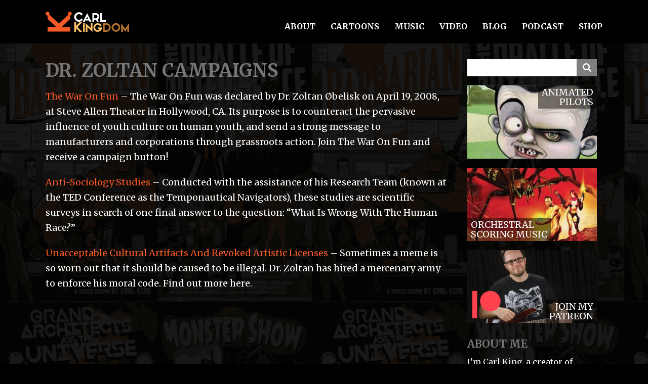

--- FILE ---
content_type: text/html; charset=UTF-8
request_url: https://carlkingdom.com/campaigns
body_size: 12057
content:
<!doctype html>
	<!--[if !IE]>
		<html class="no-js non-ie" lang="en-US"> <![endif]-->
	<!--[if IE 7 ]>
		<html class="no-js ie7" lang="en-US"> <![endif]-->
	<!--[if IE 8 ]>
		<html class="no-js ie8" lang="en-US"> <![endif]-->
	<!--[if IE 9 ]>
		<html class="no-js ie9" lang="en-US"> <![endif]-->
		<!--[if gt IE 9]><!-->
		<html class="no-js" lang="en-US"> <!--<![endif]-->
		<head>
			<meta charset="UTF-8">
			<meta name="viewport" content="width=device-width, initial-scale=1">
			<link rel="profile" href="https://gmpg.org/xfn/11">
			<link rel="pingback" href="https://carlkingdom.com/xmlrpc.php">
			<meta http-equiv="X-UA-Compatible" content="IE=edge">
			<!-- favicon -->

							<link rel="icon" href="https://www.carlkingdom.com/wp-content/uploads/2015/06/favicon.png" />
			
			<!--[if IE]><link rel="shortcut icon" href="https://www.carlkingdom.com/wp-content/uploads/2015/06/favicon.png" /><![endif]-->

			<meta name='robots' content='index, follow, max-image-preview:large, max-snippet:-1, max-video-preview:-1' />
	<style>img:is([sizes="auto" i], [sizes^="auto," i]) { contain-intrinsic-size: 3000px 1500px }</style>
	
	<!-- This site is optimized with the Yoast SEO plugin v26.8 - https://yoast.com/product/yoast-seo-wordpress/ -->
	<title>Dr. Zoltan Campaigns - CarlKingdom.com</title>
	<link rel="canonical" href="https://carlkingdom.com/campaigns" />
	<meta property="og:locale" content="en_US" />
	<meta property="og:type" content="article" />
	<meta property="og:title" content="Dr. Zoltan Campaigns - CarlKingdom.com" />
	<meta property="og:description" content="The War On Fun &#8211; The War On Fun was declared by Dr. Zoltan Øbelisk on April 19, 2008, at Steve Allen Theater in Hollywood, CA. Its purpose is to counteract the pervasive influence of youth culture on human youth, and send a strong message to manufacturers and corporations through grassroots action. Join The War [&hellip;]" />
	<meta property="og:url" content="https://carlkingdom.com/campaigns" />
	<meta property="og:site_name" content="CarlKingdom.com" />
	<meta property="article:modified_time" content="2021-01-03T20:34:00+00:00" />
	<meta name="twitter:card" content="summary_large_image" />
	<meta name="twitter:label1" content="Est. reading time" />
	<meta name="twitter:data1" content="1 minute" />
	<script type="application/ld+json" class="yoast-schema-graph">{"@context":"https://schema.org","@graph":[{"@type":"WebPage","@id":"https://carlkingdom.com/campaigns","url":"https://carlkingdom.com/campaigns","name":"Dr. Zoltan Campaigns - CarlKingdom.com","isPartOf":{"@id":"https://carlkingdom.com/#website"},"datePublished":"2008-11-27T22:19:50+00:00","dateModified":"2021-01-03T20:34:00+00:00","breadcrumb":{"@id":"https://carlkingdom.com/campaigns#breadcrumb"},"inLanguage":"en-US","potentialAction":[{"@type":"ReadAction","target":["https://carlkingdom.com/campaigns"]}]},{"@type":"BreadcrumbList","@id":"https://carlkingdom.com/campaigns#breadcrumb","itemListElement":[{"@type":"ListItem","position":1,"name":"Home","item":"https://carlkingdom.com/"},{"@type":"ListItem","position":2,"name":"Dr. Zoltan Campaigns"}]},{"@type":"WebSite","@id":"https://carlkingdom.com/#website","url":"https://carlkingdom.com/","name":"CarlKingdom","description":"Filmmaker, Composer","publisher":{"@id":"https://carlkingdom.com/#/schema/person/e46bbce35931609bbfdaaee7a129e36f"},"potentialAction":[{"@type":"SearchAction","target":{"@type":"EntryPoint","urlTemplate":"https://carlkingdom.com/?s={search_term_string}"},"query-input":{"@type":"PropertyValueSpecification","valueRequired":true,"valueName":"search_term_string"}}],"inLanguage":"en-US"},{"@type":["Person","Organization"],"@id":"https://carlkingdom.com/#/schema/person/e46bbce35931609bbfdaaee7a129e36f","name":"Carl King","image":{"@type":"ImageObject","inLanguage":"en-US","@id":"https://carlkingdom.com/#/schema/person/image/","url":"https://carlkingdom.com/wp-content/uploads/2024/07/Screen-Shot-2024-07-29-at-10.37.34-AM.png","contentUrl":"https://carlkingdom.com/wp-content/uploads/2024/07/Screen-Shot-2024-07-29-at-10.37.34-AM.png","width":374,"height":114,"caption":"Carl King"},"logo":{"@id":"https://carlkingdom.com/#/schema/person/image/"},"sameAs":["https://www.carlkingdom.com"]}]}</script>
	<!-- / Yoast SEO plugin. -->


<link rel="alternate" type="application/rss+xml" title="CarlKingdom.com &raquo; Feed" href="https://carlkingdom.com/feed" />
<link rel="alternate" type="application/rss+xml" title="CarlKingdom.com &raquo; Comments Feed" href="https://carlkingdom.com/comments/feed" />
<link rel="alternate" type="application/rss+xml" title="CarlKingdom.com &raquo; Dr. Zoltan Campaigns Comments Feed" href="https://carlkingdom.com/campaigns/feed" />
<script type="text/javascript">
/* <![CDATA[ */
window._wpemojiSettings = {"baseUrl":"https:\/\/s.w.org\/images\/core\/emoji\/16.0.1\/72x72\/","ext":".png","svgUrl":"https:\/\/s.w.org\/images\/core\/emoji\/16.0.1\/svg\/","svgExt":".svg","source":{"concatemoji":"https:\/\/carlkingdom.com\/wp-includes\/js\/wp-emoji-release.min.js?ver=1f493e604199fb05788268a3a2e7dd2a"}};
/*! This file is auto-generated */
!function(s,n){var o,i,e;function c(e){try{var t={supportTests:e,timestamp:(new Date).valueOf()};sessionStorage.setItem(o,JSON.stringify(t))}catch(e){}}function p(e,t,n){e.clearRect(0,0,e.canvas.width,e.canvas.height),e.fillText(t,0,0);var t=new Uint32Array(e.getImageData(0,0,e.canvas.width,e.canvas.height).data),a=(e.clearRect(0,0,e.canvas.width,e.canvas.height),e.fillText(n,0,0),new Uint32Array(e.getImageData(0,0,e.canvas.width,e.canvas.height).data));return t.every(function(e,t){return e===a[t]})}function u(e,t){e.clearRect(0,0,e.canvas.width,e.canvas.height),e.fillText(t,0,0);for(var n=e.getImageData(16,16,1,1),a=0;a<n.data.length;a++)if(0!==n.data[a])return!1;return!0}function f(e,t,n,a){switch(t){case"flag":return n(e,"\ud83c\udff3\ufe0f\u200d\u26a7\ufe0f","\ud83c\udff3\ufe0f\u200b\u26a7\ufe0f")?!1:!n(e,"\ud83c\udde8\ud83c\uddf6","\ud83c\udde8\u200b\ud83c\uddf6")&&!n(e,"\ud83c\udff4\udb40\udc67\udb40\udc62\udb40\udc65\udb40\udc6e\udb40\udc67\udb40\udc7f","\ud83c\udff4\u200b\udb40\udc67\u200b\udb40\udc62\u200b\udb40\udc65\u200b\udb40\udc6e\u200b\udb40\udc67\u200b\udb40\udc7f");case"emoji":return!a(e,"\ud83e\udedf")}return!1}function g(e,t,n,a){var r="undefined"!=typeof WorkerGlobalScope&&self instanceof WorkerGlobalScope?new OffscreenCanvas(300,150):s.createElement("canvas"),o=r.getContext("2d",{willReadFrequently:!0}),i=(o.textBaseline="top",o.font="600 32px Arial",{});return e.forEach(function(e){i[e]=t(o,e,n,a)}),i}function t(e){var t=s.createElement("script");t.src=e,t.defer=!0,s.head.appendChild(t)}"undefined"!=typeof Promise&&(o="wpEmojiSettingsSupports",i=["flag","emoji"],n.supports={everything:!0,everythingExceptFlag:!0},e=new Promise(function(e){s.addEventListener("DOMContentLoaded",e,{once:!0})}),new Promise(function(t){var n=function(){try{var e=JSON.parse(sessionStorage.getItem(o));if("object"==typeof e&&"number"==typeof e.timestamp&&(new Date).valueOf()<e.timestamp+604800&&"object"==typeof e.supportTests)return e.supportTests}catch(e){}return null}();if(!n){if("undefined"!=typeof Worker&&"undefined"!=typeof OffscreenCanvas&&"undefined"!=typeof URL&&URL.createObjectURL&&"undefined"!=typeof Blob)try{var e="postMessage("+g.toString()+"("+[JSON.stringify(i),f.toString(),p.toString(),u.toString()].join(",")+"));",a=new Blob([e],{type:"text/javascript"}),r=new Worker(URL.createObjectURL(a),{name:"wpTestEmojiSupports"});return void(r.onmessage=function(e){c(n=e.data),r.terminate(),t(n)})}catch(e){}c(n=g(i,f,p,u))}t(n)}).then(function(e){for(var t in e)n.supports[t]=e[t],n.supports.everything=n.supports.everything&&n.supports[t],"flag"!==t&&(n.supports.everythingExceptFlag=n.supports.everythingExceptFlag&&n.supports[t]);n.supports.everythingExceptFlag=n.supports.everythingExceptFlag&&!n.supports.flag,n.DOMReady=!1,n.readyCallback=function(){n.DOMReady=!0}}).then(function(){return e}).then(function(){var e;n.supports.everything||(n.readyCallback(),(e=n.source||{}).concatemoji?t(e.concatemoji):e.wpemoji&&e.twemoji&&(t(e.twemoji),t(e.wpemoji)))}))}((window,document),window._wpemojiSettings);
/* ]]> */
</script>
<style id='wp-emoji-styles-inline-css' type='text/css'>

	img.wp-smiley, img.emoji {
		display: inline !important;
		border: none !important;
		box-shadow: none !important;
		height: 1em !important;
		width: 1em !important;
		margin: 0 0.07em !important;
		vertical-align: -0.1em !important;
		background: none !important;
		padding: 0 !important;
	}
</style>
<link rel='stylesheet' id='wp-block-library-css' href='https://carlkingdom.com/wp-includes/css/dist/block-library/style.min.css?ver=1f493e604199fb05788268a3a2e7dd2a' type='text/css' media='all' />
<style id='classic-theme-styles-inline-css' type='text/css'>
/*! This file is auto-generated */
.wp-block-button__link{color:#fff;background-color:#32373c;border-radius:9999px;box-shadow:none;text-decoration:none;padding:calc(.667em + 2px) calc(1.333em + 2px);font-size:1.125em}.wp-block-file__button{background:#32373c;color:#fff;text-decoration:none}
</style>
<style id='js-archive-list-archive-widget-style-inline-css' type='text/css'>
/*!***************************************************************************************************************************************************************************************************************************************!*\
  !*** css ./node_modules/css-loader/dist/cjs.js??ruleSet[1].rules[4].use[1]!./node_modules/postcss-loader/dist/cjs.js??ruleSet[1].rules[4].use[2]!./node_modules/sass-loader/dist/cjs.js??ruleSet[1].rules[4].use[3]!./src/style.scss ***!
  \***************************************************************************************************************************************************************************************************************************************/
@charset "UTF-8";
/**
 * The following styles get applied both on the front of your site
 * and in the editor.
 *
 * Replace them with your own styles or remove the file completely.
 */
.js-archive-list a,
.js-archive-list a:focus,
.js-archive-list a:hover {
  text-decoration: none;
}
.js-archive-list .loading {
  display: inline-block;
  padding-left: 5px;
  vertical-align: middle;
  width: 25px;
}
.jal-hide {
  display: none;
}
.widget_jaw_widget ul.jaw_widget,
ul.jaw_widget ul,
body .wp-block-js-archive-list-archive-widget ul.jaw_widget,
body .wp-block-js-archive-list-archive-widget ul.jaw_widget ul,
body ul.jaw_widget {
  list-style: none;
  margin-left: 0;
  padding-left: 0;
}
.widget_jaw_widget ul.jaw_widget li,
.wp-block-js-archive-list-archive-widget ul.jaw_widget li,
.jaw_widget ul li {
  padding-left: 1rem;
  list-style: none;
}
.widget_jaw_widget ul.jaw_widget li::before,
.wp-block-js-archive-list-archive-widget ul.jaw_widget li::before,
.jaw_widget ul li::before {
  content: "";
}
.widget_jaw_widget ul.jaw_widget li .post-date::before,
.wp-block-js-archive-list-archive-widget ul.jaw_widget li .post-date::before,
.jaw_widget ul li .post-date::before {
  content: "—";
  padding-right: 5px;
}
.widget_jaw_widget ul.jaw_widget li .post-date,
.wp-block-js-archive-list-archive-widget ul.jaw_widget li .post-date,
.jaw_widget ul li .post-date {
  padding-left: 5px;
}
/** Bullet's padding **/
.jaw_symbol {
  margin-right: 0.5rem;
}

/*# sourceMappingURL=style-index.css.map*/
</style>
<style id='global-styles-inline-css' type='text/css'>
:root{--wp--preset--aspect-ratio--square: 1;--wp--preset--aspect-ratio--4-3: 4/3;--wp--preset--aspect-ratio--3-4: 3/4;--wp--preset--aspect-ratio--3-2: 3/2;--wp--preset--aspect-ratio--2-3: 2/3;--wp--preset--aspect-ratio--16-9: 16/9;--wp--preset--aspect-ratio--9-16: 9/16;--wp--preset--color--black: #000000;--wp--preset--color--cyan-bluish-gray: #abb8c3;--wp--preset--color--white: #ffffff;--wp--preset--color--pale-pink: #f78da7;--wp--preset--color--vivid-red: #cf2e2e;--wp--preset--color--luminous-vivid-orange: #ff6900;--wp--preset--color--luminous-vivid-amber: #fcb900;--wp--preset--color--light-green-cyan: #7bdcb5;--wp--preset--color--vivid-green-cyan: #00d084;--wp--preset--color--pale-cyan-blue: #8ed1fc;--wp--preset--color--vivid-cyan-blue: #0693e3;--wp--preset--color--vivid-purple: #9b51e0;--wp--preset--gradient--vivid-cyan-blue-to-vivid-purple: linear-gradient(135deg,rgba(6,147,227,1) 0%,rgb(155,81,224) 100%);--wp--preset--gradient--light-green-cyan-to-vivid-green-cyan: linear-gradient(135deg,rgb(122,220,180) 0%,rgb(0,208,130) 100%);--wp--preset--gradient--luminous-vivid-amber-to-luminous-vivid-orange: linear-gradient(135deg,rgba(252,185,0,1) 0%,rgba(255,105,0,1) 100%);--wp--preset--gradient--luminous-vivid-orange-to-vivid-red: linear-gradient(135deg,rgba(255,105,0,1) 0%,rgb(207,46,46) 100%);--wp--preset--gradient--very-light-gray-to-cyan-bluish-gray: linear-gradient(135deg,rgb(238,238,238) 0%,rgb(169,184,195) 100%);--wp--preset--gradient--cool-to-warm-spectrum: linear-gradient(135deg,rgb(74,234,220) 0%,rgb(151,120,209) 20%,rgb(207,42,186) 40%,rgb(238,44,130) 60%,rgb(251,105,98) 80%,rgb(254,248,76) 100%);--wp--preset--gradient--blush-light-purple: linear-gradient(135deg,rgb(255,206,236) 0%,rgb(152,150,240) 100%);--wp--preset--gradient--blush-bordeaux: linear-gradient(135deg,rgb(254,205,165) 0%,rgb(254,45,45) 50%,rgb(107,0,62) 100%);--wp--preset--gradient--luminous-dusk: linear-gradient(135deg,rgb(255,203,112) 0%,rgb(199,81,192) 50%,rgb(65,88,208) 100%);--wp--preset--gradient--pale-ocean: linear-gradient(135deg,rgb(255,245,203) 0%,rgb(182,227,212) 50%,rgb(51,167,181) 100%);--wp--preset--gradient--electric-grass: linear-gradient(135deg,rgb(202,248,128) 0%,rgb(113,206,126) 100%);--wp--preset--gradient--midnight: linear-gradient(135deg,rgb(2,3,129) 0%,rgb(40,116,252) 100%);--wp--preset--font-size--small: 13px;--wp--preset--font-size--medium: 20px;--wp--preset--font-size--large: 36px;--wp--preset--font-size--x-large: 42px;--wp--preset--spacing--20: 0.44rem;--wp--preset--spacing--30: 0.67rem;--wp--preset--spacing--40: 1rem;--wp--preset--spacing--50: 1.5rem;--wp--preset--spacing--60: 2.25rem;--wp--preset--spacing--70: 3.38rem;--wp--preset--spacing--80: 5.06rem;--wp--preset--shadow--natural: 6px 6px 9px rgba(0, 0, 0, 0.2);--wp--preset--shadow--deep: 12px 12px 50px rgba(0, 0, 0, 0.4);--wp--preset--shadow--sharp: 6px 6px 0px rgba(0, 0, 0, 0.2);--wp--preset--shadow--outlined: 6px 6px 0px -3px rgba(255, 255, 255, 1), 6px 6px rgba(0, 0, 0, 1);--wp--preset--shadow--crisp: 6px 6px 0px rgba(0, 0, 0, 1);}:where(.is-layout-flex){gap: 0.5em;}:where(.is-layout-grid){gap: 0.5em;}body .is-layout-flex{display: flex;}.is-layout-flex{flex-wrap: wrap;align-items: center;}.is-layout-flex > :is(*, div){margin: 0;}body .is-layout-grid{display: grid;}.is-layout-grid > :is(*, div){margin: 0;}:where(.wp-block-columns.is-layout-flex){gap: 2em;}:where(.wp-block-columns.is-layout-grid){gap: 2em;}:where(.wp-block-post-template.is-layout-flex){gap: 1.25em;}:where(.wp-block-post-template.is-layout-grid){gap: 1.25em;}.has-black-color{color: var(--wp--preset--color--black) !important;}.has-cyan-bluish-gray-color{color: var(--wp--preset--color--cyan-bluish-gray) !important;}.has-white-color{color: var(--wp--preset--color--white) !important;}.has-pale-pink-color{color: var(--wp--preset--color--pale-pink) !important;}.has-vivid-red-color{color: var(--wp--preset--color--vivid-red) !important;}.has-luminous-vivid-orange-color{color: var(--wp--preset--color--luminous-vivid-orange) !important;}.has-luminous-vivid-amber-color{color: var(--wp--preset--color--luminous-vivid-amber) !important;}.has-light-green-cyan-color{color: var(--wp--preset--color--light-green-cyan) !important;}.has-vivid-green-cyan-color{color: var(--wp--preset--color--vivid-green-cyan) !important;}.has-pale-cyan-blue-color{color: var(--wp--preset--color--pale-cyan-blue) !important;}.has-vivid-cyan-blue-color{color: var(--wp--preset--color--vivid-cyan-blue) !important;}.has-vivid-purple-color{color: var(--wp--preset--color--vivid-purple) !important;}.has-black-background-color{background-color: var(--wp--preset--color--black) !important;}.has-cyan-bluish-gray-background-color{background-color: var(--wp--preset--color--cyan-bluish-gray) !important;}.has-white-background-color{background-color: var(--wp--preset--color--white) !important;}.has-pale-pink-background-color{background-color: var(--wp--preset--color--pale-pink) !important;}.has-vivid-red-background-color{background-color: var(--wp--preset--color--vivid-red) !important;}.has-luminous-vivid-orange-background-color{background-color: var(--wp--preset--color--luminous-vivid-orange) !important;}.has-luminous-vivid-amber-background-color{background-color: var(--wp--preset--color--luminous-vivid-amber) !important;}.has-light-green-cyan-background-color{background-color: var(--wp--preset--color--light-green-cyan) !important;}.has-vivid-green-cyan-background-color{background-color: var(--wp--preset--color--vivid-green-cyan) !important;}.has-pale-cyan-blue-background-color{background-color: var(--wp--preset--color--pale-cyan-blue) !important;}.has-vivid-cyan-blue-background-color{background-color: var(--wp--preset--color--vivid-cyan-blue) !important;}.has-vivid-purple-background-color{background-color: var(--wp--preset--color--vivid-purple) !important;}.has-black-border-color{border-color: var(--wp--preset--color--black) !important;}.has-cyan-bluish-gray-border-color{border-color: var(--wp--preset--color--cyan-bluish-gray) !important;}.has-white-border-color{border-color: var(--wp--preset--color--white) !important;}.has-pale-pink-border-color{border-color: var(--wp--preset--color--pale-pink) !important;}.has-vivid-red-border-color{border-color: var(--wp--preset--color--vivid-red) !important;}.has-luminous-vivid-orange-border-color{border-color: var(--wp--preset--color--luminous-vivid-orange) !important;}.has-luminous-vivid-amber-border-color{border-color: var(--wp--preset--color--luminous-vivid-amber) !important;}.has-light-green-cyan-border-color{border-color: var(--wp--preset--color--light-green-cyan) !important;}.has-vivid-green-cyan-border-color{border-color: var(--wp--preset--color--vivid-green-cyan) !important;}.has-pale-cyan-blue-border-color{border-color: var(--wp--preset--color--pale-cyan-blue) !important;}.has-vivid-cyan-blue-border-color{border-color: var(--wp--preset--color--vivid-cyan-blue) !important;}.has-vivid-purple-border-color{border-color: var(--wp--preset--color--vivid-purple) !important;}.has-vivid-cyan-blue-to-vivid-purple-gradient-background{background: var(--wp--preset--gradient--vivid-cyan-blue-to-vivid-purple) !important;}.has-light-green-cyan-to-vivid-green-cyan-gradient-background{background: var(--wp--preset--gradient--light-green-cyan-to-vivid-green-cyan) !important;}.has-luminous-vivid-amber-to-luminous-vivid-orange-gradient-background{background: var(--wp--preset--gradient--luminous-vivid-amber-to-luminous-vivid-orange) !important;}.has-luminous-vivid-orange-to-vivid-red-gradient-background{background: var(--wp--preset--gradient--luminous-vivid-orange-to-vivid-red) !important;}.has-very-light-gray-to-cyan-bluish-gray-gradient-background{background: var(--wp--preset--gradient--very-light-gray-to-cyan-bluish-gray) !important;}.has-cool-to-warm-spectrum-gradient-background{background: var(--wp--preset--gradient--cool-to-warm-spectrum) !important;}.has-blush-light-purple-gradient-background{background: var(--wp--preset--gradient--blush-light-purple) !important;}.has-blush-bordeaux-gradient-background{background: var(--wp--preset--gradient--blush-bordeaux) !important;}.has-luminous-dusk-gradient-background{background: var(--wp--preset--gradient--luminous-dusk) !important;}.has-pale-ocean-gradient-background{background: var(--wp--preset--gradient--pale-ocean) !important;}.has-electric-grass-gradient-background{background: var(--wp--preset--gradient--electric-grass) !important;}.has-midnight-gradient-background{background: var(--wp--preset--gradient--midnight) !important;}.has-small-font-size{font-size: var(--wp--preset--font-size--small) !important;}.has-medium-font-size{font-size: var(--wp--preset--font-size--medium) !important;}.has-large-font-size{font-size: var(--wp--preset--font-size--large) !important;}.has-x-large-font-size{font-size: var(--wp--preset--font-size--x-large) !important;}
:where(.wp-block-post-template.is-layout-flex){gap: 1.25em;}:where(.wp-block-post-template.is-layout-grid){gap: 1.25em;}
:where(.wp-block-columns.is-layout-flex){gap: 2em;}:where(.wp-block-columns.is-layout-grid){gap: 2em;}
:root :where(.wp-block-pullquote){font-size: 1.5em;line-height: 1.6;}
</style>
<link rel='stylesheet' id='bwg_fonts-css' href='https://carlkingdom.com/wp-content/plugins/photo-gallery/css/bwg-fonts/fonts.css?ver=0.0.1' type='text/css' media='all' />
<link rel='stylesheet' id='sumoselect-css' href='https://carlkingdom.com/wp-content/plugins/photo-gallery/css/sumoselect.min.css?ver=3.4.6' type='text/css' media='all' />
<link rel='stylesheet' id='mCustomScrollbar-css' href='https://carlkingdom.com/wp-content/plugins/photo-gallery/css/jquery.mCustomScrollbar.min.css?ver=3.1.5' type='text/css' media='all' />
<link rel='stylesheet' id='bwg_googlefonts-css' href='https://fonts.googleapis.com/css?family=Ubuntu&#038;subset=greek,latin,greek-ext,vietnamese,cyrillic-ext,latin-ext,cyrillic' type='text/css' media='all' />
<link rel='stylesheet' id='bwg_frontend-css' href='https://carlkingdom.com/wp-content/plugins/photo-gallery/css/styles.min.css?ver=1.8.37' type='text/css' media='all' />
<link rel='stylesheet' id='SFSIPLUSmainCss-css' href='https://carlkingdom.com/wp-content/plugins/ultimate-social-media-plus/css/sfsi-style.css?ver=3.7.1' type='text/css' media='all' />
<link rel='stylesheet' id='sparkling-bootstrap-css' href='https://carlkingdom.com/wp-content/themes/TCT-sparkling/css/bootstrap.css?ver=1f493e604199fb05788268a3a2e7dd2a' type='text/css' media='all' />
<link rel='stylesheet' id='sparkling-icons-css' href='https://carlkingdom.com/wp-content/themes/TCT-sparkling/css/font-awesome.min.css?ver=1f493e604199fb05788268a3a2e7dd2a' type='text/css' media='all' />
<link rel='stylesheet' id='sparkling-fonts-css' href='https://fonts.googleapis.com/css2?family=Merriweather%3Aital%2Cwght%400%2C400%3B0%2C700%3B1%2C700&#038;display=swap&#038;ver=6.8.3' type='text/css' media='all' />
<link rel='stylesheet' id='sparkling-style-css' href='https://carlkingdom.com/wp-content/themes/TCT-sparkling/style.css?ver=1f493e604199fb05788268a3a2e7dd2a' type='text/css' media='all' />
<link rel='stylesheet' id='custom-theme-css' href='https://carlkingdom.com/wp-content/themes/TCT-sparkling/css/theme.css?ver=1f493e604199fb05788268a3a2e7dd2a' type='text/css' media='all' />
<script type="text/javascript" src="https://carlkingdom.com/wp-includes/js/jquery/jquery.min.js?ver=3.7.1" id="jquery-core-js"></script>
<script type="text/javascript" src="https://carlkingdom.com/wp-includes/js/jquery/jquery-migrate.min.js?ver=3.4.1" id="jquery-migrate-js"></script>
<script type="text/javascript" src="https://carlkingdom.com/wp-content/plugins/photo-gallery/js/jquery.sumoselect.min.js?ver=3.4.6" id="sumoselect-js"></script>
<script type="text/javascript" src="https://carlkingdom.com/wp-content/plugins/photo-gallery/js/tocca.min.js?ver=2.0.9" id="bwg_mobile-js"></script>
<script type="text/javascript" src="https://carlkingdom.com/wp-content/plugins/photo-gallery/js/jquery.mCustomScrollbar.concat.min.js?ver=3.1.5" id="mCustomScrollbar-js"></script>
<script type="text/javascript" src="https://carlkingdom.com/wp-content/plugins/photo-gallery/js/jquery.fullscreen.min.js?ver=0.6.0" id="jquery-fullscreen-js"></script>
<script type="text/javascript" id="bwg_frontend-js-extra">
/* <![CDATA[ */
var bwg_objectsL10n = {"bwg_field_required":"field is required.","bwg_mail_validation":"This is not a valid email address.","bwg_search_result":"There are no images matching your search.","bwg_select_tag":"Select Tag","bwg_order_by":"Order By","bwg_search":"Search","bwg_show_ecommerce":"Show Ecommerce","bwg_hide_ecommerce":"Hide Ecommerce","bwg_show_comments":"Show Comments","bwg_hide_comments":"Hide Comments","bwg_restore":"Restore","bwg_maximize":"Maximize","bwg_fullscreen":"Fullscreen","bwg_exit_fullscreen":"Exit Fullscreen","bwg_search_tag":"SEARCH...","bwg_tag_no_match":"No tags found","bwg_all_tags_selected":"All tags selected","bwg_tags_selected":"tags selected","play":"Play","pause":"Pause","is_pro":"","bwg_play":"Play","bwg_pause":"Pause","bwg_hide_info":"Hide info","bwg_show_info":"Show info","bwg_hide_rating":"Hide rating","bwg_show_rating":"Show rating","ok":"Ok","cancel":"Cancel","select_all":"Select all","lazy_load":"0","lazy_loader":"https:\/\/carlkingdom.com\/wp-content\/plugins\/photo-gallery\/images\/ajax_loader.png","front_ajax":"0","bwg_tag_see_all":"see all tags","bwg_tag_see_less":"see less tags"};
/* ]]> */
</script>
<script type="text/javascript" src="https://carlkingdom.com/wp-content/plugins/photo-gallery/js/scripts.min.js?ver=1.8.37" id="bwg_frontend-js"></script>
<script type="text/javascript" src="https://carlkingdom.com/wp-content/themes/TCT-sparkling/inc/js/modernizr.min.js?ver=1f493e604199fb05788268a3a2e7dd2a" id="sparkling-modernizr-js"></script>
<script type="text/javascript" src="https://carlkingdom.com/wp-content/themes/TCT-sparkling/inc/js/bootstrap.min.js?ver=1f493e604199fb05788268a3a2e7dd2a" id="sparkling-bootstrapjs-js"></script>
<script type="text/javascript" src="https://carlkingdom.com/wp-content/themes/TCT-sparkling/inc/js/functions.min.js?ver=1f493e604199fb05788268a3a2e7dd2a" id="sparkling-functions-js"></script>

<!-- Google tag (gtag.js) snippet added by Site Kit -->
<!-- Google Analytics snippet added by Site Kit -->
<script type="text/javascript" src="https://www.googletagmanager.com/gtag/js?id=GT-TXHQCMK" id="google_gtagjs-js" async></script>
<script type="text/javascript" id="google_gtagjs-js-after">
/* <![CDATA[ */
window.dataLayer = window.dataLayer || [];function gtag(){dataLayer.push(arguments);}
gtag("set","linker",{"domains":["carlkingdom.com"]});
gtag("js", new Date());
gtag("set", "developer_id.dZTNiMT", true);
gtag("config", "GT-TXHQCMK");
/* ]]> */
</script>
<link rel="https://api.w.org/" href="https://carlkingdom.com/wp-json/" /><link rel="alternate" title="JSON" type="application/json" href="https://carlkingdom.com/wp-json/wp/v2/pages/1882" /><link rel="EditURI" type="application/rsd+xml" title="RSD" href="https://carlkingdom.com/xmlrpc.php?rsd" />
<link rel="alternate" title="oEmbed (JSON)" type="application/json+oembed" href="https://carlkingdom.com/wp-json/oembed/1.0/embed?url=https%3A%2F%2Fcarlkingdom.com%2Fcampaigns" />
<link rel="alternate" title="oEmbed (XML)" type="text/xml+oembed" href="https://carlkingdom.com/wp-json/oembed/1.0/embed?url=https%3A%2F%2Fcarlkingdom.com%2Fcampaigns&#038;format=xml" />
<meta name="generator" content="Site Kit by Google 1.170.0" />	<script>
		window.addEventListener("sfsi_plus_functions_loaded", function() {
			var body = document.getElementsByTagName('body')[0];
			// console.log(body);
			body.classList.add("sfsi_plus_3.53");
		})
		// window.addEventListener('sfsi_plus_functions_loaded',function(e) {
		// 	jQuery("body").addClass("sfsi_plus_3.53")
		// });
		jQuery(document).ready(function(e) {
			jQuery("body").addClass("sfsi_plus_3.53")
		});

		function sfsi_plus_processfurther(ref) {
			var feed_id = '[base64]';
			var feedtype = 8;
			var email = jQuery(ref).find('input[name="email"]').val();
			var filter = /^(([^<>()[\]\\.,;:\s@\"]+(\.[^<>()[\]\\.,;:\s@\"]+)*)|(\".+\"))@((\[[0-9]{1,3}\.[0-9]{1,3}\.[0-9]{1,3}\.[0-9]{1,3}\])|(([a-zA-Z\-0-9]+\.)+[a-zA-Z]{2,}))$/;
			if ((email != "Enter your email") && (filter.test(email))) {
				if (feedtype == "8") {
					var url = "https://api.follow.it/subscription-form/" + feed_id + "/" + feedtype;
					window.open(url, "popupwindow", "scrollbars=yes,width=1080,height=760");
					return true;
				}
			} else {
				alert("Please enter email address");
				jQuery(ref).find('input[name="email"]').focus();
				return false;
			}
		}
	</script>
	<style>
		.sfsi_plus_subscribe_Popinner {
			width: 100% !important;
			height: auto !important;
			border: 1px solid #b5b5b5 !important;
			padding: 18px 0px !important;
			background-color: #ffffff !important;
		}

		.sfsi_plus_subscribe_Popinner form {
			margin: 0 20px !important;
		}

		.sfsi_plus_subscribe_Popinner h5 {
			font-family: Helvetica,Arial,sans-serif !important;

			font-weight: bold !important;
			color: #000000 !important;
			font-size: 16px !important;
			text-align: center !important;
			margin: 0 0 10px !important;
			padding: 0 !important;
		}

		.sfsi_plus_subscription_form_field {
			margin: 5px 0 !important;
			width: 100% !important;
			display: inline-flex;
			display: -webkit-inline-flex;
		}

		.sfsi_plus_subscription_form_field input {
			width: 100% !important;
			padding: 10px 0px !important;
		}

		.sfsi_plus_subscribe_Popinner input[type=email] {
			font-family: Helvetica,Arial,sans-serif !important;

			font-style: normal !important;
			color:  !important;
			font-size: 14px !important;
			text-align: center !important;
		}

		.sfsi_plus_subscribe_Popinner input[type=email]::-webkit-input-placeholder {
			font-family: Helvetica,Arial,sans-serif !important;

			font-style: normal !important;
			color:  !important;
			font-size: 14px !important;
			text-align: center !important;
		}

		.sfsi_plus_subscribe_Popinner input[type=email]:-moz-placeholder {
			/* Firefox 18- */
			font-family: Helvetica,Arial,sans-serif !important;

			font-style: normal !important;
			color:  !important;
			font-size: 14px !important;
			text-align: center !important;
		}

		.sfsi_plus_subscribe_Popinner input[type=email]::-moz-placeholder {
			/* Firefox 19+ */
			font-family: Helvetica,Arial,sans-serif !important;

			font-style: normal !important;
			color:  !important;
			font-size: 14px !important;
			text-align: center !important;
		}

		.sfsi_plus_subscribe_Popinner input[type=email]:-ms-input-placeholder {
			font-family: Helvetica,Arial,sans-serif !important;

			font-style: normal !important;
			color:  !important;
			font-size: 14px !important;
			text-align: center !important;
		}

		.sfsi_plus_subscribe_Popinner input[type=submit] {
			font-family: Helvetica,Arial,sans-serif !important;

			font-weight: bold !important;
			color: #000000 !important;
			font-size: 16px !important;
			text-align: center !important;
			background-color: #dedede !important;
		}
	</style>
	<style type="text/css"></style>	<style type="text/css">
			.navbar > .container .navbar-brand {
			color: #ffffff;
		}
		</style>
	<style type="text/css" id="custom-background-css">
body.custom-background { background-color: #000000; }
</style>
	
<!-- Google Tag Manager snippet added by Site Kit -->
<script type="text/javascript">
/* <![CDATA[ */

			( function( w, d, s, l, i ) {
				w[l] = w[l] || [];
				w[l].push( {'gtm.start': new Date().getTime(), event: 'gtm.js'} );
				var f = d.getElementsByTagName( s )[0],
					j = d.createElement( s ), dl = l != 'dataLayer' ? '&l=' + l : '';
				j.async = true;
				j.src = 'https://www.googletagmanager.com/gtm.js?id=' + i + dl;
				f.parentNode.insertBefore( j, f );
			} )( window, document, 'script', 'dataLayer', 'GTM-PNC73T5B' );
			
/* ]]> */
</script>

<!-- End Google Tag Manager snippet added by Site Kit -->
			<script type="text/javascript" src="/wp-content/themes/TCT-sparkling/inc/js/layzr.min.js"></script>
			<script>
				var layzr = new Layzr({
					threshold: 50
				});
			</script>
			<!-- Google tag (gtag.js) -->
<script async src="https://www.googletagmanager.com/gtag/js?id=AW-976061653"></script>
<script>
window.dataLayer = window.dataLayer || [];
function gtag(){dataLayer.push(arguments);}
gtag('js', new Date());

gtag('config', 'AW-976061653');
</script> 
			<script async src="https://pagead2.googlesyndication.com/pagead/js/adsbygoogle.js?client=ca-pub-1205471068931006"
crossorigin="anonymous"></script> 
		</head>

		<body data-rsssl=1 class="wp-singular page-template-default page page-id-1882 page-parent custom-background wp-theme-TCT-sparkling sfsi_plus_actvite_theme_default group-blog">
			<div id="page" class="hfeed site">

				<header id="masthead" class="site-header" role="banner">
					<nav class="navbar navbar-default navbar-fixed-top" role="navigation">
						<div class="container">
							<div class="row">
								<div class="site-navigation-inner col-sm-12">
									<div class="navbar-header">
										<button type="button" class="btn navbar-toggle" data-toggle="collapse" data-target=".navbar-ex1-collapse">
											<span class="sr-only">Toggle navigation</span>
											<span class="icon-bar"></span>
											<span class="icon-bar"></span>
											<span class="icon-bar"></span>
										</button>

										<a class="main-logo" href="https://carlkingdom.com/">
											<div id="logo"></div><!-- end of #logo -->
										</a>

									</div>
									<div class="collapse navbar-collapse navbar-ex1-collapse"><ul id="menu-carlkingdom-default-menu" class="nav navbar-nav"><li id="menu-item-4982" class="menu-item menu-item-type-post_type menu-item-object-page menu-item-4982"><a title="ABOUT" href="https://carlkingdom.com/about">ABOUT</a></li>
<li id="menu-item-6028" class="menu-item menu-item-type-post_type menu-item-object-page menu-item-6028"><a title="Cartoons" href="https://carlkingdom.com/cartoons">Cartoons</a></li>
<li id="menu-item-5186" class="menu-item menu-item-type-post_type menu-item-object-page menu-item-5186"><a title="Music" href="https://carlkingdom.com/music">Music</a></li>
<li id="menu-item-8572" class="menu-item menu-item-type-post_type menu-item-object-page menu-item-8572"><a title="Video" href="https://carlkingdom.com/video">Video</a></li>
<li id="menu-item-8358" class="menu-item menu-item-type-custom menu-item-object-custom menu-item-home menu-item-8358"><a title="Blog" href="https://carlkingdom.com">Blog</a></li>
<li id="menu-item-5467" class="menu-item menu-item-type-post_type menu-item-object-page menu-item-5467"><a title="PODCAST" href="https://carlkingdom.com/podcast">PODCAST</a></li>
<li id="menu-item-4985" class="menu-item menu-item-type-custom menu-item-object-custom menu-item-4985"><a title="Shop" href="http://carlkingdom.myshopify.com">Shop</a></li>
</ul></div>								</div>
							</div>
						</div>
					</nav><!-- .site-navigation -->
				</header><!-- #masthead -->

				<div id="content" class="site-content">

					<div class="top-section">
																	</div>

					<div class="container main-content-area">
						<div class="row">
							<div class="main-content-inner">

<div id="primary" class="content-area">
	<main id="main" class="site-main two-column" role="main">
		<div class="col-sm-8 col-md-9 left-col">
			<div class="content-block">
				<h1 class="page-title">Dr. Zoltan Campaigns</h1>
<p><a href="the-war-on-fun">The War On Fun</a> &#8211; The War On Fun was declared by Dr. Zoltan Øbelisk on April 19, 2008, at Steve Allen Theater in Hollywood, CA. Its purpose is to counteract the pervasive influence of youth culture on human youth, and send a strong message to manufacturers and corporations through grassroots action. Join The War On Fun and receive a campaign button!</p>



<p><a href="anti-sociology-studies">Anti-Sociology Studies</a> &#8211; Conducted with the assistance of his Research Team (known at the TED Conference as the Temponautical Navigators), these studies are scientific surveys in search of one final answer to the question: &#8220;What Is Wrong With The Human Race?&#8221;</p>



<p><a href="unacceptable-cultural-artifacts-revoked-artist-licenses">Unacceptable Cultural Artifacts And Revoked Artistic Licenses</a> &#8211; Sometimes a meme is so worn out that it should be caused to be illegal. Dr. Zoltan has hired a mercenary army to enforce his moral code. Find out more here.</p>
			</div>
		</div>
		<div class="col-sm-4 col-md-3 right-col">
							<aside class="sidebar">
					<div id="search-3" class="widget widget_search"><form method="get" class="form-search" action="https://carlkingdom.com/">
                <div class="input-group">
                    <input type="text" class="form-control search-query" value="" name="s" id="s" placeholder="">
                    <span class="input-group-btn">
                        <button type="submit" class="btn btn-default" name="submit" id="searchsubmit" value="Go" style=""><span class="glyphicon glyphicon-search"></span></button>
                    </span>
                </div>
            </form></div><div id="blocks-2" class="widget widget_blocks">			<ul class="category-list">
									<li class="v-align-top h-align-right">
						<a href="/cartoons">
							<img width="254" height="144" src="https://carlkingdom.com/wp-content/uploads/2020/12/img-1.jpg" class="attachment-full size-full" alt="" decoding="async" loading="lazy" />							<h4>ANIMATED<br> PILOTS</h4>
						</a>
					</li>
									<li class="v-align-top h-align-right">
						<a href="/music">
							<img width="254" height="144" src="https://carlkingdom.com/wp-content/uploads/2020/12/img-2.jpg" class="attachment-full size-full" alt="" decoding="async" loading="lazy" />							<h4>ORCHESTRAL<br> SCORING MUSIC</h4>
						</a>
					</li>
									<li class="v-align-top h-align-right">
						<a href="http://patreon.com/carlking">
							<img width="1280" height="720" src="https://carlkingdom.com/wp-content/uploads/2022/10/CarlKing_NewPatreonButton.png" class="attachment-full size-full" alt="" decoding="async" loading="lazy" srcset="https://carlkingdom.com/wp-content/uploads/2022/10/CarlKing_NewPatreonButton.png 1280w, https://carlkingdom.com/wp-content/uploads/2022/10/CarlKing_NewPatreonButton-300x169.png 300w, https://carlkingdom.com/wp-content/uploads/2022/10/CarlKing_NewPatreonButton-1024x576.png 1024w, https://carlkingdom.com/wp-content/uploads/2022/10/CarlKing_NewPatreonButton-768x432.png 768w" sizes="auto, (max-width: 1280px) 100vw, 1280px" />							<h4>JOIN MY<br> PATREON</h4>
						</a>
					</li>
							</ul>
		</div><div id="text-7" class="widget widget_text"><h3>ABOUT ME</h3>			<div class="textwidget"><p>I’m Carl King, a creator of animated shows and music. I live in L.A. and I’ve worked with Dweezil Zappa, Mike Keneally, Virgil Donati, Morgan Ågren, and others.</p>
<p>I explore music, films, and creativity on <a href="https://www.carlkingdom.com/podcast">The Carl King Show</a>.</p>
<p>If you like what I do, join me on <a href="https://www.patreon.com/carlking">Patreon</a>.</p>
<p><a href="mailto:work@carlkingdom.com">work@carlkingdom.com</a></p>
</div>
		</div>					<div id="mc_embed_signup">
						<form action="https://carlkingdom.us13.list-manage.com/subscribe/post?u=f46d75ff95d83bc1fab517567&amp;id=921b385351" method="post" id="mc-embedded-subscribe-form" name="mc-embedded-subscribe-form" class="validate" target="_blank" novalidate>
							<div id="mc_embed_signup_scroll">
								<input type="email" value="" name="EMAIL" class="email" id="mce-EMAIL" placeholder="email address" required>
								<!-- real people should not fill this in and expect good things - do not remove this or risk form bot signups-->
								<div style="position: absolute; left: -5000px;" aria-hidden="true"><input type="text" name="b_f46d75ff95d83bc1fab517567_921b385351" tabindex="-1" value=""></div>
								<div class="clear"><input type="submit" value="Sign up" name="subscribe" id="mc-embedded-subscribe" class="button"></div>
							</div>
						</form>
					</div>
				</aside>
					</div>
	</main><!-- #main -->
</div><!-- #primary -->
<!-- retrieve footer -->
			</div><!-- close .*-inner (main-content or sidebar, depending if sidebar is used) -->
		</div><!-- close .row -->
	</div><!-- close .container -->
</div><!-- close .site-content -->
<footer class="footer">
	<div id="footer-area">
		<div class="container footer-inner">
			<div class="row">
				<div id="colophon" class="site-footer" role="contentinfo">
					<div class="site-info container col-sm-12">
						<div class="row">				
							<div class="social-icons">
 
  <a href="https://www.youtube.com/carlkingdom" target="_blank"><i class="fa fa-youtube-play"></i></a>

  <a href="mailto:carl@carlkingdom.com" target="_blank"><i class="fa fa-envelope-o"></i></a>

</div>						</div>
					</div><!-- .site-info -->
				</div><!-- #colophon -->
			</div>
		</div>
	</div>
</footer>
</div><!-- #page -->

<script type="speculationrules">
{"prefetch":[{"source":"document","where":{"and":[{"href_matches":"\/*"},{"not":{"href_matches":["\/wp-*.php","\/wp-admin\/*","\/wp-content\/uploads\/*","\/wp-content\/*","\/wp-content\/plugins\/*","\/wp-content\/themes\/TCT-sparkling\/*","\/*\\?(.+)"]}},{"not":{"selector_matches":"a[rel~=\"nofollow\"]"}},{"not":{"selector_matches":".no-prefetch, .no-prefetch a"}}]},"eagerness":"conservative"}]}
</script>
<script type="text/javascript">var jalwCurrentPost={month:"",year:""};</script>		<!--facebook like and share js -->
        <script async defer type="text/javascript" src="//assets.pinterest.com/js/pinit.js"></script>
        <div id="fb-root"></div>

		<script>
			(function(d, s, id) {
				var js, fjs = d.getElementsByTagName(s)[0];
				if (d.getElementById(id)) return;
				js = d.createElement(s);
				js.id = id;
				js.src = "//connect.facebook.net/en_US/sdk.js#xfbml=1&version=v2.5";
				fjs.parentNode.insertBefore(js, fjs);
			}(document, 'script', 'facebook-jssdk'));
		</script>
	<script>
	window.addEventListener('sfsi_plus_functions_loaded', function() {
		if (typeof sfsi_plus_responsive_toggle == 'function') {
			sfsi_plus_responsive_toggle(0);
			// console.log('sfsi_plus_responsive_toggle');
		}
	})
</script>

		<!-- Google Tag Manager (noscript) snippet added by Site Kit -->
		<noscript>
			<iframe src="https://www.googletagmanager.com/ns.html?id=GTM-PNC73T5B" height="0" width="0" style="display:none;visibility:hidden"></iframe>
		</noscript>
		<!-- End Google Tag Manager (noscript) snippet added by Site Kit -->
		<script type="text/javascript" src="https://carlkingdom.com/wp-includes/js/jquery/ui/core.min.js?ver=1.13.3" id="jquery-ui-core-js"></script>
<script type="text/javascript" src="https://carlkingdom.com/wp-content/plugins/ultimate-social-media-plus/js/shuffle/modernizr.custom.min.js?ver=1f493e604199fb05788268a3a2e7dd2a" id="SFSIPLUSjqueryModernizr-js"></script>
<script type="text/javascript" id="SFSIPLUSCustomJs-js-extra">
/* <![CDATA[ */
var sfsi_plus_ajax_object = {"ajax_url":"https:\/\/carlkingdom.com\/wp-admin\/admin-ajax.php","plugin_url":"https:\/\/carlkingdom.com\/wp-content\/plugins\/ultimate-social-media-plus\/","rest_url":"https:\/\/carlkingdom.com\/wp-json\/"};
var sfsi_plus_links = {"admin_url":"https:\/\/carlkingdom.com\/wp-admin\/","plugin_dir_url":"https:\/\/carlkingdom.com\/wp-content\/plugins\/ultimate-social-media-plus\/","rest_url":"https:\/\/carlkingdom.com\/wp-json\/","pretty_perma":"yes"};
/* ]]> */
</script>
<script type="text/javascript" src="https://carlkingdom.com/wp-content/plugins/ultimate-social-media-plus/js/custom.js?ver=3.7.1" id="SFSIPLUSCustomJs-js"></script>
<script type="text/javascript" src="https://carlkingdom.com/wp-content/themes/TCT-sparkling/inc/js/skip-link-focus-fix.js?ver=20140222" id="sparkling-skip-link-focus-fix-js"></script>
<script type="text/javascript" src="https://carlkingdom.com/wp-includes/js/comment-reply.min.js?ver=1f493e604199fb05788268a3a2e7dd2a" id="comment-reply-js" async="async" data-wp-strategy="async"></script>
<script>
  (function(i,s,o,g,r,a,m){i['GoogleAnalyticsObject']=r;i[r]=i[r]||function(){
  (i[r].q=i[r].q||[]).push(arguments)},i[r].l=1*new Date();a=s.createElement(o),
  m=s.getElementsByTagName(o)[0];a.async=1;a.src=g;m.parentNode.insertBefore(a,m)
  })(window,document,'script','//www.google-analytics.com/analytics.js','ga');

  ga('create', 'UA-24444007-1', 'auto');
  ga('send', 'pageview');

</script>


<script>(function(){function c(){var b=a.contentDocument||a.contentWindow.document;if(b){var d=b.createElement('script');d.innerHTML="window.__CF$cv$params={r:'9c1784e4acecf25b',t:'MTc2OTAwNTkyNy4wMDAwMDA='};var a=document.createElement('script');a.nonce='';a.src='/cdn-cgi/challenge-platform/scripts/jsd/main.js';document.getElementsByTagName('head')[0].appendChild(a);";b.getElementsByTagName('head')[0].appendChild(d)}}if(document.body){var a=document.createElement('iframe');a.height=1;a.width=1;a.style.position='absolute';a.style.top=0;a.style.left=0;a.style.border='none';a.style.visibility='hidden';document.body.appendChild(a);if('loading'!==document.readyState)c();else if(window.addEventListener)document.addEventListener('DOMContentLoaded',c);else{var e=document.onreadystatechange||function(){};document.onreadystatechange=function(b){e(b);'loading'!==document.readyState&&(document.onreadystatechange=e,c())}}}})();</script></body>
</html>
<!--Generated by Endurance Page Cache-->

--- FILE ---
content_type: text/html; charset=utf-8
request_url: https://www.google.com/recaptcha/api2/aframe
body_size: 184
content:
<!DOCTYPE HTML><html><head><meta http-equiv="content-type" content="text/html; charset=UTF-8"></head><body><script nonce="91sJOjRwKMvjWzokLdWwlw">/** Anti-fraud and anti-abuse applications only. See google.com/recaptcha */ try{var clients={'sodar':'https://pagead2.googlesyndication.com/pagead/sodar?'};window.addEventListener("message",function(a){try{if(a.source===window.parent){var b=JSON.parse(a.data);var c=clients[b['id']];if(c){var d=document.createElement('img');d.src=c+b['params']+'&rc='+(localStorage.getItem("rc::a")?sessionStorage.getItem("rc::b"):"");window.document.body.appendChild(d);sessionStorage.setItem("rc::e",parseInt(sessionStorage.getItem("rc::e")||0)+1);localStorage.setItem("rc::h",'1769005931983');}}}catch(b){}});window.parent.postMessage("_grecaptcha_ready", "*");}catch(b){}</script></body></html>

--- FILE ---
content_type: text/css
request_url: https://carlkingdom.com/wp-content/themes/TCT-sparkling/style.css?ver=1f493e604199fb05788268a3a2e7dd2a
body_size: 8438
content:
/*
Theme Name: TCT-Sparkling
Author: Anna Swacker
Author URI: http://www.tincantechnologies.com;
Description: TCT-Sparkling is a custom theme made for Carl King for his professional website.
*/

/* Table of content
-----------------------------------------------
1. Global
2. Content
3. Post styling
4. Singe Post/Page Pagination
5. Media
6. Widgets
7. Buttons
8. Infinite Scroll
8. Custom Styles
9. Navigation
10. Comments
11. Attachment styling
12. Gallery
13. Footer
14. Social icons
15. Call For Action
*/

/* =Global
----------------------------------------------- */

/*@font-face {
    font-family: 'Elkwood';
    src: url('fonts/Elkwood - Free-webfont.eot');
    src: url('fonts/Elkwood - Free-webfont.eot?#iefix') format('embedded-opentype'),
         url('fonts/Elkwood - Free-webfont.woff2') format('woff2'),
         url('fonts/Elkwood - Free-webfont.woff') format('woff'),
         url('fonts/Elkwood - Free-webfont.ttf') format('truetype');
    font-weight: normal;
    font-style: normal;
}*/

/* Search icon by IcoMoon, made with http://icomoon.io/app/ */
/* @font-face {
  font-family: 'icomoon';
  src:url('../fonts/icomoon/icomoon.eot');
  src:url('../fonts/icomoon/icomoon.eot?#iefix') format('embedded-opentype'),
    url('../fonts/icomoon/icomoon.woff') format('woff'),
    url('../fonts/icomoon/icomoon.ttf') format('truetype'),
    url('../fonts/icomoon/icomoon.svg#icomoon') format('svg');
  font-weight: normal;
  font-style: normal;
} */

body {
  color: #FFFFFF;
  background-color: #000;
  word-wrap: break-word;
  font-family: 'Merriweather', 'Open Sans', sans-serif;
  font-size: 18px;
  line-height: 1.6667;
  margin-bottom: 76px;
  background-image: url(images/bg-body.png);
  background-position: 50% 0;
  -webkit-font-smoothing: antialiased;
  -moz-osx-font-smoothing: grayscale;
}

@media(max-width:767px) {
  body {
    font-size: 16px;
    line-height: 1.6667;
  }
}



a {
  color: #f85928;
  text-decoration: none;
  -webkit-transition: all 0.3s;
  -moz-transition: all 0.3s;
  -o-transition: all 0.3s;
  transition: all 0.3s;
}

a:hover,
a:focus {
  color: #a62700;
  text-decoration: none;
}

a:focus {
  outline: thin dotted;
  outline: 5px auto -webkit-focus-ring-color;
  outline-offset: -2px;
}

h1,
h2,
h3,
h4,
h5,
h6,
.h1,
.h2,
.h3,
.h4,
.h5,
.h6 {
  color: #f85928;
  font-family: inherit;
}

h1,
.h1 {
  font-size: 36px;
}

h2,
.h2 {
  font-size: 24px;
}

h3,
.h3 {
  font-size: 20px;
}

h4,
.h4 {
  font-size: 16px;
}

h5,
.h5 {
  font-size: 14px;
}

h6,
.h6 {
  font-size: 13px;
}

img {
  height: auto;
  /* Make sure images are scaled correctly. */
  max-width: 100%;
  /* Adhere to container width. */
}

button,
input,
select,
textarea {
  font-size: 100%;
  /* Corrects font size not being inherited in all browsers */
  margin: 0;
  /* Addresses margins set differently in IE6/7, F3/4, S5, Chrome */
  vertical-align: baseline;
  /* Improves appearance and consistency in all browsers */
  vertical-align: middle;
  /* Improves appearance and consistency in all browsers */
}

input[type="checkbox"],
input[type="radio"] {
  padding: 0;
  /* Addresses excess padding in IE8/9 */
}

input[type="search"] {
  -webkit-appearance: textfield;
  /* Addresses appearance set to searchfield in S5, Chrome */
  -webkit-box-sizing: content-box;
  /* Addresses box sizing set to border-box in S5, Chrome (include -moz to future-proof) */
  -moz-box-sizing: content-box;
  box-sizing: content-box;
}

input[type="search"]::-webkit-search-decoration {
  /* Corrects inner padding displayed oddly in S5, Chrome on OSX */
  -webkit-appearance: none;
}

button::-moz-focus-inner,
input::-moz-focus-inner {
  /* Corrects inner padding and border displayed oddly in FF3/4 www.sitepen.com/blog/2008/05/14/the-devils-in-the-details-fixing-dojos-toolbar-buttons/ */
  border: 0;
  padding: 0;
}

input[type="text"],
input[type="email"],
input[type="url"],
input[type="password"],
input[type="search"],
textarea {
  color: #666;
  border: 1px solid #E8E8E8;
  border-radius: 3px;
}

input[type="text"]:focus,
input[type="email"]:focus,
input[type="url"]:focus,
input[type="password"]:focus,
input[type="search"]:focus,
textarea:focus {
  color: #111;
}

input[type="text"],
input[type="email"],
input[type="url"],
input[type="password"],
input[type="search"] {
  padding: 3px;
}

textarea {
  overflow: auto;
  /* Removes default vertical scrollbar in IE6/7/8/9 */
  padding-left: 3px;
  vertical-align: top;
  /* Improves readability and alignment in all browsers */
  width: 100%;
}


/* Alignment */
.alignleft {
  display: inline;
  float: left;
  margin-right: 1.5em;
}

.alignright {
  display: inline;
  float: right;
  margin-left: 1.5em;
}

.aligncenter {
  clear: both;
  display: block;
  margin: 0 auto;
}

/* Text meant only for screen readers */
.screen-reader-text {
  clip: rect(1px, 1px, 1px, 1px);
  position: absolute !important;
}

.screen-reader-text:hover,
.screen-reader-text:active,
.screen-reader-text:focus {
  background-color: #f1f1f1;
  border-radius: 3px;
  box-shadow: 0 0 2px 2px rgba(0, 0, 0, 0.6);
  clip: auto !important;
  color: #21759b;
  display: block;
  font-size: 14px;
  font-weight: bold;
  height: auto;
  left: 5px;
  line-height: normal;
  padding: 15px 23px 14px;
  text-decoration: none;
  top: 5px;
  width: auto;
  z-index: 100000;
  /* Above WP toolbar */
}

/* Clearing floats */
.clear:before,
.clear:after,
.gallery:before,
.gallery:after,
.entry-content:before,
.entry-content:after,
.comment-content:before,
.comment-content:after,
.site-header:before,
.site-header:after,
.site-content:before,
.site-content:after,
.site-footer:before,
.site-footer:after,
.home-widget-area:before {
  content: '';
  display: table;
}

.clear:after,
.entry-content:after,
.gallery:after,
.comment-content:after,
.site-header:after,
.site-content:after,
.site-footer:after,
.home-widget-area:before {
  clear: both;
}

/* =Content
----------------------------------------------- */

.sticky {}

.hentry {
  margin: 0;
}

.byline,
.updated {
  display: none;
}

.single .byline,
.group-blog .byline {
  display: inline;
  margin-right: 0;
}

.page-content,
.entry-content,
.entry-summary {
  margin: 0;
}

.entry-content {
  color: #FFFFFF !important;
}

.page-links {
  clear: both;
  margin: 0 0 1.5em;
}

.main-content-area {
  margin-top: 117px;
  margin-bottom: 100px;
}

@media (max-width: 767px) {
  .main-content-area {
    margin-top: 95px;
    margin-bottom: 70px;
  }
}

@media (max-width: 767px) {
  #main {
    padding-left: 15px;
    padding-right: 15px;
  }
}

/* =Post styling
----------------------------------------------- */
.entry-meta {
  margin-bottom: 21px;
  font-size: 15px;
}

footer.entry-meta {
  margin-bottom: 0;
}

.page-header {
  margin-top: 0;
  border-bottom: 0;
  padding-bottom: 0;
}

/*.entry-meta .fa {
  font-size: 14px;
  margin-right: 3px;
}*/
.entry-meta a {
  color: inherit;
}

.entry-meta a:hover {
  color: #f85928;
}

.entry-meta .cat-links a {
  color: #7F7F7F;
}

.entry-meta .cat-links a:hover {
  color: #f85928;
}

.entry-title {
  margin-bottom: 0;
  margin-top: 15px;
}

.btn.btn-default.read-more {
  float: right;
  margin-top: 10px;
  font-size: 12px;
  padding: 11px 13px;
}

.search .btn.btn-default.read-more {
  float: none;
}

hr.section-divider {
  border-color: #E8E8E8;
  margin-top: 50px;
  margin-bottom: 50px;
}

/* author */
.author-bio {
  clear: both;
  width: 100%;
  padding-top: 35px;
  padding-bottom: 35px;
}

.author-bio .avatar {
  float: left;
}

.author-bio-content h4 {
  font-size: 14px;
  margin-top: 0;
}

.author-bio .author-bio-content {
  margin-left: 74px;
}

.secondary-content-box {
  padding-top: 0;
  padding-bottom: 0;
}

.post-inner-content {
  background-color: transparent;
  border: none;
  border-top: none;
  padding: 0 0 0 7px;
}

.post-inner-content iframe {
  margin-bottom: 0;
}

.post-inner-content figcaption,
.wp-block-embed figcaption {
  text-align: center;
  font-size: 14px;
  margin-top: 0;
}

.post-inner-content .wp-block-embed {
  margin-bottom: 20px;
}

.post-inner-content iframe+div {
  margin-top: -20px;
  margin-bottom: 20px;
}

/*.post-inner-content:first-child {
  border-top: 1px solid #dadada;;
}*/
.post-inner-content>.page-header {
  margin-bottom: 0;
}

.more-link,
.says {
  display: none;
}

.comment-author .fn,
.author-bio h4,
.comment-reply-title {
  text-transform: uppercase;
}

.comment-reply-link {
  background: #C1C0C0;
  border: #C1C0C0;
  font-size: 10px;
  text-transform: uppercase;
}

.post-inner-content h2,
.post-inner-content h3,
.post-inner-content h4,
.post-inner-content h5 {
  text-transform: uppercase;
}

textarea {
  border-radius: 0;
}

/* =Singe Post/Page Pagination
----------------------------------------------- */
.page-links span {
  display: inline-block;
  color: #fff;
  background-color: #DA4453;
  border-radius: 4px;
  padding: 2px 10px;
  margin-left: 2px;
}

.page-links a span {
  background-color: inherit;
  border: 1px solid #E8E8E8;
  color: #DA4453;
  -webkit-transition: all 0.5s;
  -moz-transition: all 0.5s;
  -o-transition: all 0.5s;
  transition: all 0.5s;
}

.page-links a:hover span {
  background-color: #DA4453;
  border: 1px solid #DA4453;
  color: #fff;
}

.pagination .fa-chevron-left,
.pagination .fa-chevron-right {
  font-size: 12px;
}

.pagination li a {
  color: #DA4453;
}

.pagination li:hover a {
  color: #DA4453;
}

.pagination>.active>a,
.pagination>.active>span,
.pagination>.active>a:hover,
.pagination>.active>span:hover,
.pagination>.active>a:focus,
.pagination>.active>span:focus {
  color: #FFF;
  background-color: #DA4453;
  border-color: #DA4453;
}

.pagination>li>a,
.pagination>li>span {
  padding: 9px 14px;
  border-color: #dadada;
}

.bottom-pagination {
  text-align: center;
}

/* =Asides
----------------------------------------------- */

.blog .format-aside .entry-title,
.archive .format-aside .entry-title {
  display: none;
}

/* =Media
----------------------------------------------- */

.page-content img.wp-smiley,
.entry-content img.wp-smiley,
.comment-content img.wp-smiley {
  border: none;
  margin-bottom: 0;
  margin-top: 0;
  padding: 0;
}

.single-featured {
  width: 100%;
  object-fit: cover;
  -m-object-fit: cover;
  -o-object-fit: cover;
}

.wp-caption {
  border: 1px solid #ccc;
  margin-bottom: 1.5em;
  max-width: 100%;
}

.wp-caption img[class*="wp-image-"] {
  display: block;
}

.wp-caption-text {
  text-align: center;
}

.wp-caption .wp-caption-text {
  margin: 0.8075em 0;
}

/* Make sure embeds and iframes fit their containers */
embed,
iframe,
object {
  max-width: 100%;
}

/* =Widgets
----------------------------------------------- */

/* Make sure select elements fit in widgets */
.widget select {
  max-width: 100%;
}

/* Search widget */
.widget_search .search-submit {
  display: none;
}

.widget ul li {
  list-style: none;
}

.widget ul {
  padding: 0;
  line-height: 21px;
  font-size: 18px;
  margin-bottom: 0;
  padding-bottom: 9px;
}

.widget ul a {
  color: #fff;
}

.widget ul a:hover {
  color: #f85928;
}

.widget ul.nav.nav-tabs {
  padding: 0;
}

#secondary .widget {
  margin-bottom: 50px;
  color: #C1C0C0;
  overflow: hidden;
}

#secondary .widget:last-child {
  margin-bottom: 0px;
}

.tab-content ul li {
  list-style: none;
}

#secondary .widget_archive ul li:before,
#secondary .widget_categories ul li:before,
#secondary .widget_recent_comments ul li:before {
  font-family: fontawesome;
  margin-right: 10px;
}

#secondary .widget_archive ul li:before {
  content: '\f073';
}

#secondary .widget_categories ul li:before {
  content: '\f115';
}

#secondary .widget_recent_comments ul li:before {
  content: '\f0e5';
}

.well {
  background-color: #fff;
  padding: 30px;
  border: 1px solid #DADADA;
  overflow: hidden;
  clear: both;
}

#secondary .widget>h3 {
  font-size: 14px;
  text-transform: uppercase;
  margin-bottom: 25px;
  margin-top: 0;
  color: #636467;
}

#secondary .widget a {
  color: #C1C0C0;
}

.widget ul ul {
  padding: 10px;
}

.widget #social ul li {
  border-bottom: 0;
}

.not-found-widget {
  margin-top: 30px;
}

@media (max-width: 767px) {
  #secondary {
    clear: both;
  }
}

/* Custom Category Widget */
.cats-widget ul li span {
  float: right;
}

/* Recent Post widgets */
.popular-posts-wrapper .post {
  float: left;
  clear: both;
  margin-bottom: 20px;
}

.popular-posts-wrapper .post .post-image {
  width: 60px;
  height: 60px;
  float: left;
  display: block;
  border-radius: 4px;
  -webkit-border-radius: 4px;
  background-color: #DADADA;
  background-position: center center;
  background-repeat: no-repeat;
  overflow: hidden;
}

.popular-posts-wrapper .post .post-image img {
  border-radius: 4px;
  opacity: 1;
  -webkit-transition: opacity 0.5s;
  -moz-transition: opacity 0.5s;
  -o-transition: opacity 0.5s;
  transition: opacity 0.5s;
}

.popular-posts-wrapper .post .post-image img:hover {
  opacity: 0.6 !important;
}

.popular-posts-wrapper .post .post-content {
  margin-left: 80px;
}

.widget .post-content>span {
  display: block;
}

#secondary .widget .post-content a {
  color: #DA4453;
}

#secondary .widget .post-content a:hover {
  color: #DADADA;
}

.widget .post-content span {
  font-size: 12px;
}

.tagcloud {
  margin-top: 25px;
}

.tagcloud a {
  padding: 6px 7px;
  margin-right: 0;
  margin-bottom: 4px;
  line-height: 100%;
  display: inline-block;
  color: #FFF !important;
  background-color: #DADADA;
  border-radius: 3px;
  -webkit-border-radius: 3px;
  font-size: 12px !important;
}

.tagcloud a:hover {
  background-color: #DA4453;
  border-color: #DA4453;
}

.blog-index .post {
  padding-bottom: 20px;
}

.blog-index .post .img-holder {
  position: relative;
}

.blog-index .post .img-holder::before {
  content: '';
  padding-bottom: 56%;
  display: block;
  width: 0;
}

.blog-index .post .img-holder img {
  position: absolute;
  left: 0;
  top: 0;
  width: 100%;
  height: 100%;
  object-fit: cover;
}

.blog-index .post .entry-title {
  margin-top: 10px;
  margin-bottom: 2px;
  font-size: 18px;
  line-height: 1.2;
  color: #fff;
}

.blog-index .post .entry-title a {
  color: inherit;
}

.blog-index .post .entry-title a:hover {
  color: #f85928;
}

.blog-index>.row {
  margin-left: -5px;
  margin-right: -5px;
  display: -webkit-box;
  display: -ms-flexbox;
  display: flex;
  -ms-flex-wrap: wrap;
  flex-wrap: wrap;
}

.blog-index>.row::after,
.blog-index>.row::before {
  display: none;
}

.blog-index>.row>[class*="col-"] {
  padding-left: 5px;
  padding-right: 5px;
  float: none;
}

@media (max-width: 767px) {
  .blog-index>.row {
    display: block;
  }
}

.post-info {
  font-size: 15px;
}

.post-info a {
  color: #fff;
}

.post-info a:hover {
  color: #f85928;
}

.post-info .cat-links a:not(:hover) {
  color: #7F7F7F;
}

/* =Buttons
----------------------------------------------- */
.btn {
  border-radius: 0;
}

.btn-default,
.label-default {
  background-color: #CC3A00;
  border-color: #CC3A00;
  -webkit-transition: background-color 0.3s linear;
  -moz-transition: background-color 0.3s linear;
  -o-transition: background-color 0.3s linear;
  transition: background-color 0.3s linear;
}

.btn-default:hover,
.label-default[href]:hover,
.label-default[href]:focus,
.btn-default:hover,
.btn-default:focus,
.btn-default:active,
.btn-default.active,
#image-navigation .nav-previous a:hover,
#image-navigation .nav-next a:hover {
  background-color: #7F2400;
  border-color: #7F2400;
}

.btn.btn-default {
  color: #FFF;
  text-transform: uppercase;
}

.input-group-btn:last-child>.btn {
  margin-left: 0;
}

button {
  background-color: #DA4453;
  border: none;
  text-transform: uppercase;
  -webkit-border-radius: 4px;
  border-radius: 4px;
  color: #fff;
  font-size: 12px;
  padding: 5px 12px;
  -webkit-transition: background-color 0.3s linear;
  -moz-transition: background-color 0.3s linear;
  -o-transition: background-color 0.3s linear;
  transition: background-color 0.3s linear;
}

button:hover {
  background-color: #363636;
}

#subscription-toggle {
  float: right;
}

/* =Infinite Scroll
----------------------------------------------- */

/* Globally hidden elements when Infinite Scroll is supported and in use. */
.infinite-scroll .paging-navigation,
/* Older / Newer Posts Navigation (always hidden) */
.infinite-scroll.neverending .site-footer {
  /* Theme Footer (when set to scrolling) */
  display: none;
}

/* When Infinite Scroll has reached its end we need to re-display elements that were hidden (via .neverending) before */
.infinity-end.neverending .site-footer {
  display: block;
}

#infinite-handle span {
  display: block;
  text-align: center;
  text-transform: uppercase;
  margin-bottom: 10px;
  border-radius: 4px;
  padding: 20px;
  background: transparent;
  border: 1px solid #DADADA;
  background: #fff;
  color: #DA4453;
  -webkit-transition: all 0.5s;
  -moz-transition: all 0.5s;
  -o-transition: all 0.5s;
  transition: all 0.5s;
}

#infinite-handle span:hover {
  background-color: #DA4453;
  color: #fff;
}

/* =Custom Styles
----------------------------------------------- */
.site-branding {
  margin-top: 20px;
  margin-bottom: 20px;
}

.site-description {
  color: #777;
  font-weight: 200;
  font-size: 16px;
}

.page-template-page-homepage-php .carousel {
  margin-top: -20px;
  margin-bottom: 20px;
}

@media (max-width: 768px) {
  .pull-right {
    float: none !important;
  }

  .pull-left {
    float: none !important;
  }

  .flex-caption {
    display: none;
  }
}

.site-content {
  /*padding-bottom: 76px;*/
}

.two-column .left-col {
  padding-right: 40px;
}

.two-column .right-col {
  padding-left: 0;
}


@media (max-width: 991px) {
  .two-column .left-col {
    padding-right: 15px;
  }

  .two-column .right-col {
    padding-left: 15px;
  }
}

/* =Navigation
----------------------------------------------- */

@media (max-width: 767px) {
  .site-content [class*="navigation"] {
    display: block;
    overflow: hidden;
  }
}

.site-content [class*="navigation"] a {
  border: 1px solid #7f7f7f;
  background-color: transparent;
  font-weight: 700;
  padding: 10px;
  font-size: 16px;
  border-radius: 0;
  display: block;
  overflow: hidden;
  color: #7f7f7f;
}

@media (max-width: 767px) {
  .site-content [class*="navigation"] a {
    font-size: 12px;
  }
}

.paging-navigation {
  text-transform: uppercase;
}

.site-content [class*="navigation"] a:hover {
  text-decoration: none;
  color: #fff;
  border-color: #fff;
}

.more-link {
  float: right;
  margin: 10px 0;
}

.single .nav-links {
  margin-top: 30px;
}

[class*="navigation"] .nav-previous {
  float: left;
}

[class*="navigation"] .nav-next {
  float: right;
  text-align: right;
}

.nav>li>a {
  text-transform: uppercase;
}

.navbar.navbar-default {
  background-color: #000;
  /*font-family: 'Elkwood', serif;*/
  margin-bottom: 0;
  font-weight: 500;
}

.navbar-default .navbar-nav>li>a {
  color: #FFFFFF;
  line-height: 30px;
  text-transform: uppercase;
  font-size: 16px;
  font-weight: 700;
}

.navbar>.container .navbar-brand {
  color: #FFFFFF;
  font-size: 28px;
  /*font-family: 'Elkwood', serif;*/
}

.navbar-brand {
  float: auto;
  padding: 0;
  transition: background 0.3s ease-in-out 0s;
}

.navbar-default .navbar-nav>.open>a,
.navbar-default .navbar-nav>.open>a:hover,
.navbar-default .navbar-nav>.open>a:focus {
  border-right: none;
  border-left: none;
}

.navbar {
  border-radius: 0;
}

.navbar-default {
  border: none;
}

.dropdown-menu {
  background-color: #000000;
}

.navbar-default .navbar-nav>.active>a,
.navbar-default .navbar-nav>.open>a,
.dropdown-menu>.active>a {
  color: #f85928;
}

.navbar-default .navbar-nav>.active>a:hover,
.navbar-default .navbar-nav>.active>a:focus,
.navbar-default .navbar-nav>li>a:hover,
.navbar-default .navbar-nav>li>a:focus,
.navbar-default .navbar-nav>.open>a:hover,
.navbar-default .navbar-nav>.open>a:focus {
  color: #f85928;
  background-color: transparent;
}

.dropdown-menu>li>a:hover,
.dropdown-menu>li>a:focus,
.navbar-default .navbar-nav .open .dropdown-menu>li>a:hover,
.navbar-default .navbar-nav .open .dropdown-menu>li>a:focus {
  color: #f85928;
  background-color: #000000;
}

.dropdown-menu {
  font-size: 20px;
}

.navbar-default .navbar-nav .open .dropdown-menu>li>a {
  color: #FFFFFF;
}

@media (max-width: 767px) {
  .navbar-default .navbar-nav .open .dropdown-menu>li>a {
    color: #FFFFFF;
  }
}

.nav .open>a,
.nav .open>a:hover,
.nav .open>a:focus {
  border-left: 1px solid rgba(0, 0, 0, 0.1);
}

@media (min-width: 767px) {
  ul.nav li.dropdown:hover>ul.dropdown-menu {
    display: block;
  }
}

.dropdown-menu>li>a {
  padding: 10px 15px;
  color: #FFFFFF;
}

.dropdown-menu,
.dropdown-menu>.active>a,
.dropdown-menu>.active>a:hover,
.dropdown-menu>.active>a:focus {
  border: none;
}

.dropdown-menu>.active>a:hover,
.dropdown-menu>.active>a:focus {
  background-color: #000000;
  color: #7F2400;
}

.dropdown-menu .divider {
  background-color: rgba(0, 0, 0, 0.1);
}

.navbar-nav>li>.dropdown-menu {
  padding: 0;
}

.navbar-nav>li>a {
  padding-top: 18px;
  padding-bottom: 18px;
}

.navbar-default .navbar-toggle:hover,
.navbar-default .navbar-toggle:focus {
  background-color: transparent;
}

.navbar-toggle {
  margin-top: 15px;
  margin-bottom: 15px;
}

.navbar-default .navbar-toggle .icon-bar {
  background-color: #f85928;
}

.navbar-collapse {
  border-top: 2px solid transparent;
  box-shadow: none;
}

.navbar-default .navbar-collapse,
.navbar-default .navbar-form {
  border: none;
}

.nav.navbar-nav {
  float: right;
  margin-right: -15px;
  padding-top: 19px;
}

@media (max-width: 767px) {
  .nav.navbar-nav {
    margin-right: 0;
    padding-top: 0;
  }
}

.collapsing,
.collapse.in {
  background-color: #000000;
}

@media (max-width: 767px) {
  .nav.navbar-nav {
    float: none;
  }

  .navbar>.container .navbar-brand {
    margin: 0;
  }

  .navbar-default .navbar-nav>li>a {
    line-height: 20px;
    padding-top: 10px;
    padding-bottom: 10px;
  }
}

.site-navigation-inner {
  background-color: #000000;
}

@media (max-width: 767px) {
  .site-navigation-inner {
    border-bottom: 2px solid #f85928;
  }
}


/* =Comments
----------------------------------------------- */

.comment-content a {
  word-wrap: break-word;
}

.bypostauthor {}

#respond {
  background-color: transparent !important;
  box-shadow: none !important;
  padding: 0px !important;
}

#respond>p,
#respond p.comment-notes,
p.logged-in-as {
  margin-bottom: 10px;
}

p.logged-in-as {
  padding-bottom: 0px;
}

.comment-list {
  margin-bottom: 40px !important;
  margin-left: 0px !important;
  padding-left: 0;
}

.comment-list,
.comment-list .children {
  list-style: none;
}

.comment .comment-body {
  background-color: transparent;
  margin: 0;
  overflow: hidden;
  padding: 25px;
  margin-top: 2em;
  padding-left: 100px;
  position: relative;
  border: 1px solid #3D3D3D;
  border-radius: 0;
}

.comment-list .children {
  margin-left: 0px !important;
  padding-left: 40px;
  border-left: 1px solid #DADADA;
  background-repeat: no-repeat;
  background-position: left 20px;
}

.comment-list li.comment>div img.avatar {
  position: absolute;
  left: 29px;
  top: 29px;
}

#comment-form-title {
  font-size: 24px;
  padding-bottom: 10px;
}

.vcard .avatar {
  position: absolute;
  left: 20px;
  top: 29px;
  border-radius: 2px;
}

.comment-metadata {
  font-size: 11px;
  line-height: 16px;
  margin-bottom: 10px;
}

.comment-reply-link {
  float: right;
}

.form-allowed-tags code {
  word-wrap: break-word;
  white-space: inherit;
  background-color: transparent;
  color: #f85928;
}

.comment-respond label {
  display: block;
  font-weight: normal;
}

.comment-respond .required {
  color: #C7254E;
}

#submit {
  font-size: 12px;
}

.comment-navigation,
.single .nav-links {
  overflow: hidden;
  margin-top: 30px;
}

/* =Attachment styling
----------------------------------------------- */
#image-navigation .nav-previous a,
#image-navigation .nav-next a {
  padding: 5px 20px;
  border: 1px solid #E8E8E8;
  border-radius: 4px;
  display: block;
}

#image-navigation .nav-previous a:hover,
#image-navigation .nav-next a:hover {
  background-color: #DA4453;
  color: #fff;
}

#image-navigation .nav-previous,
#image-navigation .nav-next {
  margin: 10px 0;
}

/* =Gallery
-------------------------------------------------------------- */
.gallery {
  margin-bottom: 20px;
}

.gallery-item {
  float: left;
  margin: 0 4px 4px 0;
  overflow: hidden;
  position: relative;
}

.gallery-columns-1 .gallery-item {
  max-width: 100%;
}

.gallery-columns-2 .gallery-item {
  max-width: 48%;
  max-width: -webkit-calc(50% - 4px);
  max-width: calc(50% - 4px);
}

.gallery-columns-3 .gallery-item {
  max-width: 32%;
  max-width: -webkit-calc(33.3% - 4px);
  max-width: calc(33.3% - 4px);
}

.gallery-columns-4 .gallery-item {
  max-width: 23%;
  max-width: -webkit-calc(25% - 4px);
  max-width: calc(25% - 4px);
}

.gallery-columns-5 .gallery-item {
  max-width: 19%;
  max-width: -webkit-calc(20% - 4px);
  max-width: calc(20% - 4px);
}

.gallery-columns-6 .gallery-item {
  max-width: 15%;
  max-width: -webkit-calc(16.7% - 4px);
  max-width: calc(16.7% - 4px);
}

.gallery-columns-7 .gallery-item {
  max-width: 13%;
  max-width: -webkit-calc(14.28% - 4px);
  max-width: calc(14.28% - 4px);
}

.gallery-columns-8 .gallery-item {
  max-width: 11%;
  max-width: -webkit-calc(12.5% - 4px);
  max-width: calc(12.5% - 4px);
}

.gallery-columns-9 .gallery-item {
  max-width: 9%;
  max-width: -webkit-calc(11.1% - 4px);
  max-width: calc(11.1% - 4px);
}

.gallery-columns-1 .gallery-item:nth-of-type(1n),
.gallery-columns-2 .gallery-item:nth-of-type(2n),
.gallery-columns-3 .gallery-item:nth-of-type(3n),
.gallery-columns-4 .gallery-item:nth-of-type(4n),
.gallery-columns-5 .gallery-item:nth-of-type(5n),
.gallery-columns-6 .gallery-item:nth-of-type(6n),
.gallery-columns-7 .gallery-item:nth-of-type(7n),
.gallery-columns-8 .gallery-item:nth-of-type(8n),
.gallery-columns-9 .gallery-item:nth-of-type(9n) {
  margin-right: 0;
}

.gallery-columns-1.gallery-size-medium figure.gallery-item:nth-of-type(1n+1),
.gallery-columns-1.gallery-size-thumbnail figure.gallery-item:nth-of-type(1n+1),
.gallery-columns-2.gallery-size-thumbnail figure.gallery-item:nth-of-type(2n+1),
.gallery-columns-3.gallery-size-thumbnail figure.gallery-item:nth-of-type(3n+1) {
  clear: left;
}

.gallery-caption {
  background-color: rgba(0, 0, 0, 0.7);
  -webkit-box-sizing: border-box;
  -moz-box-sizing: border-box;
  box-sizing: border-box;
  color: #fff;
  font-size: 12px;
  line-height: 1.5;
  margin: 0;
  max-height: 50%;
  opacity: 0;
  padding: 6px 8px;
  position: absolute;
  bottom: 0;
  left: 0;
  text-align: left;
  width: 100%;
}

.gallery-caption:before {
  content: "";
  height: 100%;
  min-height: 49px;
  position: absolute;
  top: 0;
  left: 0;
  width: 100%;
}

.gallery-item:hover .gallery-caption {
  opacity: 1;
}

.gallery-columns-7 .gallery-caption,
.gallery-columns-8 .gallery-caption,
.gallery-columns-9 .gallery-caption {
  display: none;
}

.content-block .img-box {
  margin-bottom: 30px;
}

.content-block .page-title {
  color: #777;
  margin-top: 0;
  margin-bottom: 13px;
  text-transform: uppercase;
}

.content-block h2,
.content-block h3 {
  color: #777;
  text-transform: uppercase;
}

.content-block .img-box img {
  display: block;
  width: 100%;
  height: auto;
}

/* =Footer
----------------------------------------------- */

#footer-area {
  background-color: #000000;
  color: #999;
}

.footer {
  min-height: 60px;
  position: absolute;
  width: 100%;
  bottom: 0;
}

@media (max-width: 768px) {
  .footer {
    min-height: 45px;
  }
}

#footer-area a {
  color: #DADADA;
}

#footer-area .footer-widget-area {
  padding: 40px 0 20px 0;
  overflow: hidden;
}

#footer-area ul li {
  border-bottom: 1px solid #444;
}

#footer-area .site-info nav ul li {
  border-bottom: none;
}

.widgettitle {
  text-transform: uppercase;
  margin-bottom: 25px;
  margin-top: 0;
}

#footer-area .widget ul li {
  list-style: none;
}

.footer-nav.nav>li {
  position: relative;
  display: inline-block;
}

.footer-nav.nav {
  float: left;
  margin-bottom: 2px;
}

.footer-widget {
  overflow: hidden;
}

.copyright {
  margin-top: 10px;
  float: right;
  text-align: right;
}

#colophon {
  background-color: #000;
  padding: 10px 0;
  margin: auto;
  max-width: 1170px;
}

.site-info a {
  color: #777;
}

.site-info a:hover {
  color: #999;
}

#footer-area a:hover {
  color: #fff;
}

.site-info {
  color: #999;
  font-size: 12px;
}

.footer-nav.nav>li>a:hover {
  background-color: transparent;
}

.scroll-to-top {
  background: #363636;
  background: rgba(100, 100, 100, 0.4);
  color: #FFF;
  bottom: 4%;
  cursor: pointer;
  display: none;
  position: fixed;
  right: 20px;
  z-index: 999;
  font-size: 16px;
  text-align: center;
  line-height: 40px;
  width: 40px;
  border-radius: 4px;
  -webkit-transition: background-color 0.3s linear;
  -moz-transition: background-color 0.3s linear;
  -o-transition: background-color 0.3s linear;
  transition: background-color 0.3s linear;
}

.scroll-to-top:hover {
  background: #DA4453;
  opacity: .8;
}

@media (max-width: 768px) {

  .site-info,
  .copyright {
    text-align: center;
  }

  .footer-nav.nav,
  .copyright {
    float: none;
  }
}

/* =Social icons
----------------------------------------------- */
#secondary .widget .social-icons a {
  color: #fff;
}

.social-icons {
  position: relative;
  text-align: center;
}

#secondary .widget .social-icons {
  text-align: left;
}

.social-icons a {
  font-size: 28px;
  line-height: 40px;
  list-style: none;
  display: inline-block;
  text-align: center;
  height: 40px;
  width: 40px;
  margin-right: 11px;
  margin-left: 11px;
  border-radius: 3px;
  background-color: #DADADA;
  -webkit-transition: color 0.5s;
  -moz-transition: color 0.5s;
  -o-transition: color 0.5s;
  transition: color 0.5s;
}

@media (max-width: 767px) {
  .social-icons a {
    height: 20px;
    width: 20px;
    line-height: 20px;
    font-size: 20px;
    margin-right: 8px;
    margin-left: 8px;
    margin-bottom: 5px;
  }
}

#footer-area .social-icons a {
  color: #fff;
  background-color: transparent;
}

#footer-area .social-icons a:hover {
  color: #f85928;
}

.fa-googleplus:before {
  content: "\f0d5";
}

.fa-vimeo:before {
  content: "\f194";
}

@media (max-width: 992px) {
  .site-branding {
    text-align: center;
  }
}

/* =Call For Action
----------------------------------------------- */
.cfa {
  padding: 30px 0px;
  background: #FFF;
  border-bottom: 1px solid #DADADA;
  text-align: center;
}

.cfa-text {
  font-size: 22px;
  color: #DA4453;
  display: block;
  padding-top: 10px;
}

.cfa-button {
  background-color: transparent;
  color: #DA4453;
  padding: 15px 30px;
  border-color: #DA4453;
}

.cfa-button a {
  color: #DA4453;
}

.cfa-button:hover {
  background-color: #DA4453;
  color: #fff;
}

@media (max-width: 767px) {
  .cfa {
    padding: 0 0 20px;
  }

  .cfa-button {
    padding: 10px 16px;
    margin-top: 10px;
  }
}

/* =Elements when no javaScript is present
----------------------------------------------- */
#submit,
.tagcloud,
.comment-reply-link,
.widget_rss ul,
button[type=submit],
.postform,
table#wp-calendar {
  display: none;
}

.no-js #submit,
.no-js .tagcloud,
.no-js .comment-reply-link,
.no-js .widget_rss ul,
button[type=submit],
.no-js .postform,
.no-js table#wp-calendar {
  display: block;
}

/* =Additions
----------------------------------------------- */
#logo {
  background-image: url(images/logo.svg);
  background-size: 165px 40px;
  background-repeat: no-repeat;
  width: 165px;
  height: 40px;
}

.navbar-default .navbar-nav>.active>a,
.navbar-default .navbar-nav>.active>a:focus,
.navbar-default .navbar-nav>.active>a:hover {
  background-color: transparent;
}

.main-logo {
  margin-top: 23px;
  margin-bottom: 23px;
  display: inline-block;
  vertical-align: top;
}

@media(max-width:767px) {
  .main-logo {
    margin-top: 15px;
    margin-bottom: 15px;
    margin-left: 11px;
  }
}

/* Sticky footer solution */

html,
body {
  height: 100%;
  margin: 0;
  padding: 0;
}

#page {
  min-height: 100%;
  position: relative;
}

.form-control.search-query {
  border-radius: 0;
}

.widget ul.jaw_widget {
  line-height: 20px;
}

.jaw_widget {
  margin-top: 15px;
}

li.jaw_months,
li.jaw_posts {
  padding-left: 10px;
}

li.jaw_years>a,
li.jaw_months>a {
  color: #FFFFFF;
}

li.jaw_years>a:hover,
li.jaw_years>a:focus,
li.jaw_months>a:hover,
li.jaw_months>a:focus {
  color: #FFFFFF;
}

li.jaw_years>ul,
li.jaw_months>ul {
  padding-bottom: 0;
  padding-top: 0;
}

li.jaw_months>ul,
li.jaw_months {
  line-height: 40px !important;
}

.jaw_posts {
  font-size: 14px !important;
  line-height: 20px !important;
  padding-top: 5px;
  padding-bottom: 5px;
}

.jaw_posts a:not(:hover) {
  color: #fff;
}

.jaw_symbol {
  color: #FFFFFF;
  font-size: 15px;
  margin-right: 3px;
}

.jaw_sysmbol:hover {
  color: #FFFFFF;
}

.navigation {
  margin-top: 15px;
  display: inline-block;
}

.form-search .btn {
  background-color: #7F7F7F;
  border: none;
  height: 34px;
  width: 40px;
  font-size: 17px;
}

.form-search .btn:hover {
  background-color: #f85928;
}

.form-search input[type="text"],
.form-search input[type="search"] {
  padding: 5px 10px;
  border-color: #fff;
}

.sidebar {
  font-size: 16px;
  line-height: 1.375;
}

@media (max-width: 767px) {
  .sidebar {
    padding-top: 50px;
  }
}


.sidebar p a {
  color: #7f7f7f;
}

.sidebar p a:hover {
  color: #f85928;
}

.sidebar h3 {
  font-size: 21px;
  line-height: 1.2;
  color: #777;
  margin-bottom: 12px;
  text-transform: uppercase;
}

.sidebar .form-search {
  max-width: 256px;
}

.sidebar #mc-embedded-subscribe-form {
  max-width: 230px;
}

@media (max-width: 767px) {

  .sidebar #mc-embedded-subscribe-form,
  .sidebar .form-search {
    margin: 0 auto;
    max-width: none;
  }
}

#mc-embedded-subscribe-form input[type="text"],
#mc-embedded-subscribe-form input[type="email"] {
  -webkit-transition: border-color ease-in-out .15s, -webkit-box-shadow ease-in-out .15s;
  -o-transition: border-color ease-in-out .15s, box-shadow ease-in-out .15s;
  transition: border-color ease-in-out .15s, box-shadow ease-in-out .15s;
  border-radius: 0;
  width: 100%;
  border-color: #fff;
  font-size: 14px;
  height: 33px;
  text-align: center;
  padding-left: 10px;
  padding-right: 10px;
}

#mc-embedded-subscribe-form input[type="text"]::-moz-placeholder,
#mc-embedded-subscribe-form input[type="email"]::-moz-placeholder {
  font-size: 18px;
  text-transform: uppercase;
  color: #636466;
  opacity: 1;
}

#mc-embedded-subscribe-form input[type="text"]:-ms-input-placeholder,
#mc-embedded-subscribe-form input[type="email"]:-ms-input-placeholder {
  font-size: 18px;
  text-transform: uppercase;
  color: #636466;
}

#mc-embedded-subscribe-form input[type="text"]::-webkit-input-placeholder,
#mc-embedded-subscribe-form input[type="email"]::-webkit-input-placeholder {
  font-size: 18px;
  text-transform: uppercase;
  color: #636466;
}

.form-search input[type="text"]:focus,
.form-search input[type="search"]:focus,
#mc-embedded-subscribe-form input[type="text"]:focus,
#mc-embedded-subscribe-form input[type="email"]:focus {
  border-color: #f85928;
  -webkit-box-shadow: 0 0 12px rgba(248, 89, 40, .9);
  box-shadow: 0 0 12px rgba(248, 89, 40, .9);
}

#mc-embedded-subscribe-form .button {
  width: 100%;
  border: none;
  margin-top: 7px;
  background-color: #F85928;
  border-color: #F85928;
  font-size: 18px;
  text-transform: uppercase;
  height: 33px;
  padding-top: 0;
  padding-bottom: 0;
}

#mc-embedded-subscribe-form .button:hover {
  background-color: #7F2400;
  border-color: #7F2400;
}

.category-list {
  margin: 0;
  padding: 6px 0 10px;
  list-style: none;
  max-width: 256px;
}

@media (max-width: 767px) {
  .category-list {
    max-width: none;
  }
}

.category-list li {
  margin-top: 18px;
  position: relative;
}

.category-list li:first-child h4 {
  top: 0;
  right: 0;
  bottom: auto !important;
  text-align: right;
}

.category-list li:nth-child(even) h4 {
  bottom: 0;
  left: 0;
}

.category-list li:nth-child(odd) h4 {
  bottom: 0;
  right: 0;
  text-align: right;
}

.category-list li img {
  display: block;
  width: 100%;
}

.category-list h4 {
  -webkit-transition: color ease-in-out .15s;
  -o-transition: color ease-in-out .15s;
  transition: color ease-in-out .15s;
  font-size: 18px;
  line-height: 1.1;
  text-transform: uppercase;
  background-color: rgba(0, 0, 0, .5);
  padding: 4px 7px;
  margin: 0;
  position: absolute;
  color: #fff;
  font-weight: 400;
}

.category-list a {
  text-decoration: none;
}

.category-list a:hover h4 {
  color: #f85928;
}

.addthis_toolbox {
  margin-bottom: 20px !important;
}

.photo_left {
  float: left;
  margin-right: 20px;
  margin-bottom: 20px;
}

.photo_right {
  float: right;
  margin-left: 20px;
  margin-bottom: 20px;
}

#sfsi_floater {
  display: none;
}

.sfsiplus_inerCnt>a {
  opacity: 1 !important;
}

.btmspace {
  padding-bottom: 30px;
}

@media (max-width: 990px) {
  .btmspace {
    padding-bottom: 0;
  }
}


@media (max-width: 990px) {
  .btmspace>div {
    padding-bottom: 20px;
  }
}

.squishquotes {
  letter-spacing: -3px;
}

/* newsletter */

.newsletter-banner {
  background: #1A1A1A;
  padding: 16px 20px;
  margin-bottom: 30px;
}

.newsletter-banner .banner-img {
  max-width: 108px;
  width: 100%;
  margin: 0 auto 23px;
  text-align: center;
}

.newsletter-banner p:last-child {
  margin-bottom: 0;
}

.newsletter-banner input[type="email"] {
  margin-bottom: 6px;
  width: 100%;
  text-align: center;
  border-radius: 0;
  border-width: 0;
}

.newsletter-banner button {
  width: 100%;
  font-size: 18px;
  font-family: 'Merriweather', 'Open Sans', sans-serif;
  padding-top: 4px;
  padding-bottom: 4px;
  background-color: #F85928;
  border-color: #F85928;
}

.newsletter-banner .description {
  font-size: 18px;
  text-align: center;
}

.newsletter-banner .description .small {
  font-size: 15px;
  color: #B3B3B3;
  display: block;
  line-height: 1;
}

@media(min-width:992px) {
  .newsletter-banner .banner-img {
    display: flex;
    align-items: center;
    text-align: left;
    margin: 0;
    min-height: 77px;
  }

  .newsletter-banner form {
    margin: 0;
  }

  .newsletter-banner .description {
    text-align: left;
  }
}

figure:has(+ p) {
  margin: 0 0 20px;
}

.content-block .wp-block-embed iframe {
  aspect-ratio: 16 / 9;
  height: auto;
}

--- FILE ---
content_type: text/css
request_url: https://carlkingdom.com/wp-content/themes/TCT-sparkling/css/theme.css?ver=1f493e604199fb05788268a3a2e7dd2a
body_size: -231
content:
/* =WordPress Core
-------------------------------------------------------------- */

.widget_archive.widget_jaw_widget ul.jaw_widget ul {
	padding: 0;
}

.widget_archive.widget_jaw_widget ul.jaw_widget ul li {
	padding-left: 21px;
}

.widget_archive.widget_jaw_widget ul.jaw_widget ul li:last-child {
	padding-bottom: 10px;
}

.widget_archive.widget_jaw_widget ul.jaw_widget ul li:first-child {
	padding-top: 10px;
}

.widget_archive.widget_jaw_widget ul.jaw_widget ul li:only-child {
	padding-bottom: 10px;
	padding-top: 10px;
}

--- FILE ---
content_type: text/plain
request_url: https://www.google-analytics.com/j/collect?v=1&_v=j102&a=1875625453&t=pageview&_s=1&dl=https%3A%2F%2Fcarlkingdom.com%2Fcampaigns&ul=en-us%40posix&dt=Dr.%20Zoltan%20Campaigns%20-%20CarlKingdom.com&sr=1280x720&vp=1280x720&_u=IADAAEABAAAAACAAI~&jid=1167234913&gjid=1585563369&cid=1207940509.1769005929&tid=UA-24444007-1&_gid=437778848.1769005930&_r=1&_slc=1&z=1412429214
body_size: -565
content:
2,cG-JF9H8SNPDC

--- FILE ---
content_type: image/svg+xml
request_url: https://carlkingdom.com/wp-content/themes/TCT-sparkling/images/logo.svg
body_size: 993
content:
<?xml version="1.0" encoding="utf-8"?>
<!-- Generator: Adobe Illustrator 25.0.1, SVG Export Plug-In . SVG Version: 6.00 Build 0)  -->
<svg version="1.1" id="Слой_1" xmlns="http://www.w3.org/2000/svg" xmlns:xlink="http://www.w3.org/1999/xlink" x="0px" y="0px"
	 viewBox="0 0 166 40" style="enable-background:new 0 0 166 40;" xml:space="preserve">
<style type="text/css">
	.st0{fill:#F85928;}
	.st1{fill:#FFFFFF;}
	.st2{fill:#FBC168;}
	.st3{fill:#B2702C;}
</style>
<g>
	<path class="st0" d="M52.1,3.9c0-2.2-1.7-3.9-3.9-3.9c-2.2,0-3.9,1.7-3.9,3.9c0,0.9,0.3,1.7,0.8,2.3L26.6,23.9L7.4,5.7
		c0.3-0.5,0.4-1.1,0.4-1.8C7.8,1.7,6.1,0,3.9,0C1.7,0,0,1.7,0,3.9c0,2.2,1.7,3.9,3.9,3.9c0.1,0,0.1,0,0.2,0v6.7l17,16.1h-17v9h44.9
		v-9H32l16.9-16.1V7.7C50.7,7.4,52.1,5.8,52.1,3.9z"/>
	<g>
		<path class="st1" d="M74,16.3c-1.9,2.5-4.4,3.8-7.6,3.8c-2.6,0-4.9-0.9-6.7-2.8c-1.8-1.9-2.8-4.1-2.8-6.7c0-2.6,0.9-4.9,2.8-6.7
			c1.9-1.8,4.1-2.8,6.7-2.8c3.1,0,5.7,1.3,7.6,3.8l-2.7,2.7c-1.1-1.8-2.8-2.7-4.9-2.7c-1.6,0-2.9,0.6-4,1.7c-1.1,1.1-1.7,2.4-1.7,4
			c0,1.6,0.6,2.9,1.7,4c1.1,1.1,2.5,1.7,4,1.7c2.1,0,3.7-0.9,4.9-2.8L74,16.3z"/>
		<path class="st1" d="M91.2,20h-4l-1-2.4h-7.1l-1,2.4h-4L82.7,3L91.2,20z M84.8,14.2L82.7,10l-2.1,4.1H84.8z"/>
		<path class="st1" d="M106.6,9.8c0,2.5-0.9,4.4-2.8,5.6l1.7,4.6h-3.6l-1.3-3.5c-0.3,0-0.6,0-0.8,0h-3.4V20h-3.4V2.9h6.9
			c1.1,0,2.3,0.3,3.4,0.9C105.4,4.9,106.6,6.9,106.6,9.8z M99.7,13.2c0.6,0,1.1-0.1,1.7-0.4c1.1-0.6,1.7-1.6,1.7-3
			c0-1.4-0.6-2.4-1.7-3c-0.6-0.3-1.1-0.5-1.7-0.5h-3.4v6.9H99.7z"/>
		<path class="st1" d="M111.9,3v13.7h7.9V20h-11.3V3H111.9z"/>
		<path class="st2" d="M72.6,21.1l-9,9.5l9,9.5h-5.1l-6.8-7.2V40h-3.8v-19h3.8v7.2l6.8-7.2H72.6z"/>
		<path class="st2" d="M77.9,23V40h-3.4V23H77.9z"/>
		<path class="st2" d="M79.8,40V23l9.9,9.2V23h3.5V40l-9.9-9.2V40H79.8z"/>
		<path class="st2" d="M112.1,31.5c0,3.6-1.4,6-4.2,7.5c-1.4,0.7-2.9,1.1-4.3,1.1c-3.6,0-6.1-1.4-7.5-4.3c-0.7-1.4-1-2.8-1-4.3
			c0-1.4,0.3-2.8,1-4.3c1.5-2.8,4-4.2,7.5-4.2c3.8,0,6.4,1.6,7.7,4.9l-2.9,1.8c-0.8-2.2-2.4-3.3-4.8-3.3c-2.1,0-3.6,0.8-4.5,2.5
			c-0.4,0.8-0.6,1.7-0.6,2.5c0,0.8,0.2,1.7,0.6,2.6c0.9,1.7,2.4,2.6,4.5,2.6c1.6,0,3-0.6,4-1.7h-4v-3.5H112.1z"/>
		<path class="st3" d="M120.8,23c1.4,0,2.8,0.3,4.2,1c2.9,1.4,4.3,3.9,4.3,7.5c0,3.6-1.4,6-4.3,7.5c-1.4,0.7-2.8,1.1-4.2,1.1H114V23
			H120.8z M120.8,36.6c0.8,0,1.7-0.2,2.5-0.7c1.7-0.9,2.6-2.4,2.6-4.5c0-2.1-0.9-3.6-2.6-4.5c-0.9-0.4-1.7-0.6-2.5-0.6h-3.4v10.3
			H120.8z"/>
		<path class="st3" d="M133.7,25.4c1.7-1.7,3.7-2.5,6.1-2.5c2.4,0,4.4,0.8,6,2.5c1.7,1.7,2.5,3.7,2.5,6c0,2.3-0.8,4.4-2.5,6.1
			c-1.7,1.7-3.7,2.5-6,2.5c-2.3,0-4.4-0.8-6.1-2.5c-1.7-1.7-2.5-3.7-2.5-6.1C131.2,29.1,132.1,27.1,133.7,25.4z M136.2,35.1
			c1,1,2.2,1.5,3.6,1.5c1.4,0,2.6-0.5,3.6-1.5c1-1,1.5-2.2,1.5-3.6c0-1.4-0.5-2.6-1.5-3.6c-1-1-2.2-1.5-3.6-1.5
			c-1.4,0-2.6,0.5-3.6,1.5c-1,1-1.5,2.2-1.5,3.6C134.7,32.9,135.2,34.1,136.2,35.1z"/>
		<path class="st3" d="M158.1,34.2L166,23V40h-3.5v-6.5l-4.4,6.5l-4.5-6.5V40h-3.4V23L158.1,34.2z"/>
	</g>
</g>
</svg>
